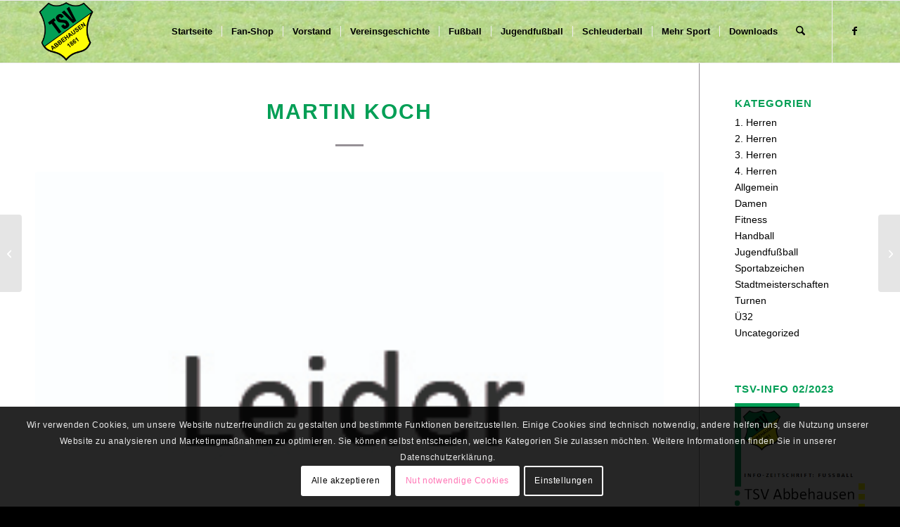

--- FILE ---
content_type: text/html; charset=UTF-8
request_url: https://tsvabbehausen.de/team/martin-koch/
body_size: 25136
content:
<!DOCTYPE html>
<html lang="de" class="html_stretched responsive av-preloader-disabled  html_header_top html_logo_left html_main_nav_header html_menu_right html_slim html_header_sticky html_header_shrinking html_mobile_menu_phone html_header_searchicon html_content_align_center html_header_unstick_top_disabled html_header_stretch_disabled html_elegant-blog html_av-submenu-hidden html_av-submenu-display-click html_av-overlay-side html_av-overlay-side-classic html_av-submenu-clone html_entry_id_1987 av-cookies-consent-show-message-bar av-cookies-cookie-consent-enabled av-cookies-needs-opt-in av-cookies-user-needs-accept-button avia-cookie-check-browser-settings av-no-preview av-default-lightbox html_text_menu_active av-mobile-menu-switch-default">
<head>
<meta charset="UTF-8" />
<meta name="robots" content="index, follow" />


<!-- mobile setting -->
<meta name="viewport" content="width=device-width, initial-scale=1">

<!-- Scripts/CSS and wp_head hook -->
<title>Martin Koch &#8211; TSV Abbehausen</title>
<meta name='robots' content='max-image-preview:large' />
	<style>img:is([sizes="auto" i], [sizes^="auto," i]) { contain-intrinsic-size: 3000px 1500px }</style>
	
				<script type='text/javascript'>

				function avia_cookie_check_sessionStorage()
				{
					//	FF throws error when all cookies blocked !!
					var sessionBlocked = false;
					try
					{
						var test = sessionStorage.getItem( 'aviaCookieRefused' ) != null;
					}
					catch(e)
					{
						sessionBlocked = true;
					}

					var aviaCookieRefused = ! sessionBlocked ? sessionStorage.getItem( 'aviaCookieRefused' ) : null;

					var html = document.getElementsByTagName('html')[0];

					/**
					 * Set a class to avoid calls to sessionStorage
					 */
					if( sessionBlocked || aviaCookieRefused )
					{
						if( html.className.indexOf('av-cookies-session-refused') < 0 )
						{
							html.className += ' av-cookies-session-refused';
						}
					}

					if( sessionBlocked || aviaCookieRefused || document.cookie.match(/aviaCookieConsent/) )
					{
						if( html.className.indexOf('av-cookies-user-silent-accept') >= 0 )
						{
							 html.className = html.className.replace(/\bav-cookies-user-silent-accept\b/g, '');
						}
					}
				}

				avia_cookie_check_sessionStorage();

			</script>
			<link rel="alternate" type="application/rss+xml" title="TSV Abbehausen &raquo; Feed" href="https://tsvabbehausen.de/feed/" />
<link rel="alternate" type="application/rss+xml" title="TSV Abbehausen &raquo; Kommentar-Feed" href="https://tsvabbehausen.de/comments/feed/" />
<script type="text/javascript">
/* <![CDATA[ */
window._wpemojiSettings = {"baseUrl":"https:\/\/s.w.org\/images\/core\/emoji\/16.0.1\/72x72\/","ext":".png","svgUrl":"https:\/\/s.w.org\/images\/core\/emoji\/16.0.1\/svg\/","svgExt":".svg","source":{"concatemoji":"https:\/\/tsvabbehausen.de\/wp-includes\/js\/wp-emoji-release.min.js?ver=6.8.3"}};
/*! This file is auto-generated */
!function(s,n){var o,i,e;function c(e){try{var t={supportTests:e,timestamp:(new Date).valueOf()};sessionStorage.setItem(o,JSON.stringify(t))}catch(e){}}function p(e,t,n){e.clearRect(0,0,e.canvas.width,e.canvas.height),e.fillText(t,0,0);var t=new Uint32Array(e.getImageData(0,0,e.canvas.width,e.canvas.height).data),a=(e.clearRect(0,0,e.canvas.width,e.canvas.height),e.fillText(n,0,0),new Uint32Array(e.getImageData(0,0,e.canvas.width,e.canvas.height).data));return t.every(function(e,t){return e===a[t]})}function u(e,t){e.clearRect(0,0,e.canvas.width,e.canvas.height),e.fillText(t,0,0);for(var n=e.getImageData(16,16,1,1),a=0;a<n.data.length;a++)if(0!==n.data[a])return!1;return!0}function f(e,t,n,a){switch(t){case"flag":return n(e,"\ud83c\udff3\ufe0f\u200d\u26a7\ufe0f","\ud83c\udff3\ufe0f\u200b\u26a7\ufe0f")?!1:!n(e,"\ud83c\udde8\ud83c\uddf6","\ud83c\udde8\u200b\ud83c\uddf6")&&!n(e,"\ud83c\udff4\udb40\udc67\udb40\udc62\udb40\udc65\udb40\udc6e\udb40\udc67\udb40\udc7f","\ud83c\udff4\u200b\udb40\udc67\u200b\udb40\udc62\u200b\udb40\udc65\u200b\udb40\udc6e\u200b\udb40\udc67\u200b\udb40\udc7f");case"emoji":return!a(e,"\ud83e\udedf")}return!1}function g(e,t,n,a){var r="undefined"!=typeof WorkerGlobalScope&&self instanceof WorkerGlobalScope?new OffscreenCanvas(300,150):s.createElement("canvas"),o=r.getContext("2d",{willReadFrequently:!0}),i=(o.textBaseline="top",o.font="600 32px Arial",{});return e.forEach(function(e){i[e]=t(o,e,n,a)}),i}function t(e){var t=s.createElement("script");t.src=e,t.defer=!0,s.head.appendChild(t)}"undefined"!=typeof Promise&&(o="wpEmojiSettingsSupports",i=["flag","emoji"],n.supports={everything:!0,everythingExceptFlag:!0},e=new Promise(function(e){s.addEventListener("DOMContentLoaded",e,{once:!0})}),new Promise(function(t){var n=function(){try{var e=JSON.parse(sessionStorage.getItem(o));if("object"==typeof e&&"number"==typeof e.timestamp&&(new Date).valueOf()<e.timestamp+604800&&"object"==typeof e.supportTests)return e.supportTests}catch(e){}return null}();if(!n){if("undefined"!=typeof Worker&&"undefined"!=typeof OffscreenCanvas&&"undefined"!=typeof URL&&URL.createObjectURL&&"undefined"!=typeof Blob)try{var e="postMessage("+g.toString()+"("+[JSON.stringify(i),f.toString(),p.toString(),u.toString()].join(",")+"));",a=new Blob([e],{type:"text/javascript"}),r=new Worker(URL.createObjectURL(a),{name:"wpTestEmojiSupports"});return void(r.onmessage=function(e){c(n=e.data),r.terminate(),t(n)})}catch(e){}c(n=g(i,f,p,u))}t(n)}).then(function(e){for(var t in e)n.supports[t]=e[t],n.supports.everything=n.supports.everything&&n.supports[t],"flag"!==t&&(n.supports.everythingExceptFlag=n.supports.everythingExceptFlag&&n.supports[t]);n.supports.everythingExceptFlag=n.supports.everythingExceptFlag&&!n.supports.flag,n.DOMReady=!1,n.readyCallback=function(){n.DOMReady=!0}}).then(function(){return e}).then(function(){var e;n.supports.everything||(n.readyCallback(),(e=n.source||{}).concatemoji?t(e.concatemoji):e.wpemoji&&e.twemoji&&(t(e.twemoji),t(e.wpemoji)))}))}((window,document),window._wpemojiSettings);
/* ]]> */
</script>
<link rel='stylesheet' id='avia-grid-css' href='https://tsvabbehausen.de/wp-content/themes/enfold/css/grid.css?ver=7.1.3' type='text/css' media='all' />
<link rel='stylesheet' id='avia-base-css' href='https://tsvabbehausen.de/wp-content/themes/enfold/css/base.css?ver=7.1.3' type='text/css' media='all' />
<link rel='stylesheet' id='avia-layout-css' href='https://tsvabbehausen.de/wp-content/themes/enfold/css/layout.css?ver=7.1.3' type='text/css' media='all' />
<link rel='stylesheet' id='avia-module-audioplayer-css' href='https://tsvabbehausen.de/wp-content/themes/enfold/config-templatebuilder/avia-shortcodes/audio-player/audio-player.css?ver=7.1.3' type='text/css' media='all' />
<link rel='stylesheet' id='avia-module-blog-css' href='https://tsvabbehausen.de/wp-content/themes/enfold/config-templatebuilder/avia-shortcodes/blog/blog.css?ver=7.1.3' type='text/css' media='all' />
<link rel='stylesheet' id='avia-module-postslider-css' href='https://tsvabbehausen.de/wp-content/themes/enfold/config-templatebuilder/avia-shortcodes/postslider/postslider.css?ver=7.1.3' type='text/css' media='all' />
<link rel='stylesheet' id='avia-module-button-css' href='https://tsvabbehausen.de/wp-content/themes/enfold/config-templatebuilder/avia-shortcodes/buttons/buttons.css?ver=7.1.3' type='text/css' media='all' />
<link rel='stylesheet' id='avia-module-buttonrow-css' href='https://tsvabbehausen.de/wp-content/themes/enfold/config-templatebuilder/avia-shortcodes/buttonrow/buttonrow.css?ver=7.1.3' type='text/css' media='all' />
<link rel='stylesheet' id='avia-module-button-fullwidth-css' href='https://tsvabbehausen.de/wp-content/themes/enfold/config-templatebuilder/avia-shortcodes/buttons_fullwidth/buttons_fullwidth.css?ver=7.1.3' type='text/css' media='all' />
<link rel='stylesheet' id='avia-module-catalogue-css' href='https://tsvabbehausen.de/wp-content/themes/enfold/config-templatebuilder/avia-shortcodes/catalogue/catalogue.css?ver=7.1.3' type='text/css' media='all' />
<link rel='stylesheet' id='avia-module-comments-css' href='https://tsvabbehausen.de/wp-content/themes/enfold/config-templatebuilder/avia-shortcodes/comments/comments.css?ver=7.1.3' type='text/css' media='all' />
<link rel='stylesheet' id='avia-module-contact-css' href='https://tsvabbehausen.de/wp-content/themes/enfold/config-templatebuilder/avia-shortcodes/contact/contact.css?ver=7.1.3' type='text/css' media='all' />
<link rel='stylesheet' id='avia-module-slideshow-css' href='https://tsvabbehausen.de/wp-content/themes/enfold/config-templatebuilder/avia-shortcodes/slideshow/slideshow.css?ver=7.1.3' type='text/css' media='all' />
<link rel='stylesheet' id='avia-module-slideshow-contentpartner-css' href='https://tsvabbehausen.de/wp-content/themes/enfold/config-templatebuilder/avia-shortcodes/contentslider/contentslider.css?ver=7.1.3' type='text/css' media='all' />
<link rel='stylesheet' id='avia-module-countdown-css' href='https://tsvabbehausen.de/wp-content/themes/enfold/config-templatebuilder/avia-shortcodes/countdown/countdown.css?ver=7.1.3' type='text/css' media='all' />
<link rel='stylesheet' id='avia-module-dynamic-field-css' href='https://tsvabbehausen.de/wp-content/themes/enfold/config-templatebuilder/avia-shortcodes/dynamic_field/dynamic_field.css?ver=7.1.3' type='text/css' media='all' />
<link rel='stylesheet' id='avia-module-gallery-css' href='https://tsvabbehausen.de/wp-content/themes/enfold/config-templatebuilder/avia-shortcodes/gallery/gallery.css?ver=7.1.3' type='text/css' media='all' />
<link rel='stylesheet' id='avia-module-gallery-hor-css' href='https://tsvabbehausen.de/wp-content/themes/enfold/config-templatebuilder/avia-shortcodes/gallery_horizontal/gallery_horizontal.css?ver=7.1.3' type='text/css' media='all' />
<link rel='stylesheet' id='avia-module-maps-css' href='https://tsvabbehausen.de/wp-content/themes/enfold/config-templatebuilder/avia-shortcodes/google_maps/google_maps.css?ver=7.1.3' type='text/css' media='all' />
<link rel='stylesheet' id='avia-module-gridrow-css' href='https://tsvabbehausen.de/wp-content/themes/enfold/config-templatebuilder/avia-shortcodes/grid_row/grid_row.css?ver=7.1.3' type='text/css' media='all' />
<link rel='stylesheet' id='avia-module-heading-css' href='https://tsvabbehausen.de/wp-content/themes/enfold/config-templatebuilder/avia-shortcodes/heading/heading.css?ver=7.1.3' type='text/css' media='all' />
<link rel='stylesheet' id='avia-module-rotator-css' href='https://tsvabbehausen.de/wp-content/themes/enfold/config-templatebuilder/avia-shortcodes/headline_rotator/headline_rotator.css?ver=7.1.3' type='text/css' media='all' />
<link rel='stylesheet' id='avia-module-hr-css' href='https://tsvabbehausen.de/wp-content/themes/enfold/config-templatebuilder/avia-shortcodes/hr/hr.css?ver=7.1.3' type='text/css' media='all' />
<link rel='stylesheet' id='avia-module-icon-css' href='https://tsvabbehausen.de/wp-content/themes/enfold/config-templatebuilder/avia-shortcodes/icon/icon.css?ver=7.1.3' type='text/css' media='all' />
<link rel='stylesheet' id='avia-module-icon-circles-css' href='https://tsvabbehausen.de/wp-content/themes/enfold/config-templatebuilder/avia-shortcodes/icon_circles/icon_circles.css?ver=7.1.3' type='text/css' media='all' />
<link rel='stylesheet' id='avia-module-iconbox-css' href='https://tsvabbehausen.de/wp-content/themes/enfold/config-templatebuilder/avia-shortcodes/iconbox/iconbox.css?ver=7.1.3' type='text/css' media='all' />
<link rel='stylesheet' id='avia-module-icongrid-css' href='https://tsvabbehausen.de/wp-content/themes/enfold/config-templatebuilder/avia-shortcodes/icongrid/icongrid.css?ver=7.1.3' type='text/css' media='all' />
<link rel='stylesheet' id='avia-module-iconlist-css' href='https://tsvabbehausen.de/wp-content/themes/enfold/config-templatebuilder/avia-shortcodes/iconlist/iconlist.css?ver=7.1.3' type='text/css' media='all' />
<link rel='stylesheet' id='avia-module-image-css' href='https://tsvabbehausen.de/wp-content/themes/enfold/config-templatebuilder/avia-shortcodes/image/image.css?ver=7.1.3' type='text/css' media='all' />
<link rel='stylesheet' id='avia-module-image-diff-css' href='https://tsvabbehausen.de/wp-content/themes/enfold/config-templatebuilder/avia-shortcodes/image_diff/image_diff.css?ver=7.1.3' type='text/css' media='all' />
<link rel='stylesheet' id='avia-module-hotspot-css' href='https://tsvabbehausen.de/wp-content/themes/enfold/config-templatebuilder/avia-shortcodes/image_hotspots/image_hotspots.css?ver=7.1.3' type='text/css' media='all' />
<link rel='stylesheet' id='avia-module-sc-lottie-animation-css' href='https://tsvabbehausen.de/wp-content/themes/enfold/config-templatebuilder/avia-shortcodes/lottie_animation/lottie_animation.css?ver=7.1.3' type='text/css' media='all' />
<link rel='stylesheet' id='avia-module-magazine-css' href='https://tsvabbehausen.de/wp-content/themes/enfold/config-templatebuilder/avia-shortcodes/magazine/magazine.css?ver=7.1.3' type='text/css' media='all' />
<link rel='stylesheet' id='avia-module-masonry-css' href='https://tsvabbehausen.de/wp-content/themes/enfold/config-templatebuilder/avia-shortcodes/masonry_entries/masonry_entries.css?ver=7.1.3' type='text/css' media='all' />
<link rel='stylesheet' id='avia-siteloader-css' href='https://tsvabbehausen.de/wp-content/themes/enfold/css/avia-snippet-site-preloader.css?ver=7.1.3' type='text/css' media='all' />
<link rel='stylesheet' id='avia-module-menu-css' href='https://tsvabbehausen.de/wp-content/themes/enfold/config-templatebuilder/avia-shortcodes/menu/menu.css?ver=7.1.3' type='text/css' media='all' />
<link rel='stylesheet' id='avia-module-notification-css' href='https://tsvabbehausen.de/wp-content/themes/enfold/config-templatebuilder/avia-shortcodes/notification/notification.css?ver=7.1.3' type='text/css' media='all' />
<link rel='stylesheet' id='avia-module-numbers-css' href='https://tsvabbehausen.de/wp-content/themes/enfold/config-templatebuilder/avia-shortcodes/numbers/numbers.css?ver=7.1.3' type='text/css' media='all' />
<link rel='stylesheet' id='avia-module-portfolio-css' href='https://tsvabbehausen.de/wp-content/themes/enfold/config-templatebuilder/avia-shortcodes/portfolio/portfolio.css?ver=7.1.3' type='text/css' media='all' />
<link rel='stylesheet' id='avia-module-post-metadata-css' href='https://tsvabbehausen.de/wp-content/themes/enfold/config-templatebuilder/avia-shortcodes/post_metadata/post_metadata.css?ver=7.1.3' type='text/css' media='all' />
<link rel='stylesheet' id='avia-module-progress-bar-css' href='https://tsvabbehausen.de/wp-content/themes/enfold/config-templatebuilder/avia-shortcodes/progressbar/progressbar.css?ver=7.1.3' type='text/css' media='all' />
<link rel='stylesheet' id='avia-module-promobox-css' href='https://tsvabbehausen.de/wp-content/themes/enfold/config-templatebuilder/avia-shortcodes/promobox/promobox.css?ver=7.1.3' type='text/css' media='all' />
<link rel='stylesheet' id='avia-sc-search-css' href='https://tsvabbehausen.de/wp-content/themes/enfold/config-templatebuilder/avia-shortcodes/search/search.css?ver=7.1.3' type='text/css' media='all' />
<link rel='stylesheet' id='avia-module-slideshow-accordion-css' href='https://tsvabbehausen.de/wp-content/themes/enfold/config-templatebuilder/avia-shortcodes/slideshow_accordion/slideshow_accordion.css?ver=7.1.3' type='text/css' media='all' />
<link rel='stylesheet' id='avia-module-slideshow-feature-image-css' href='https://tsvabbehausen.de/wp-content/themes/enfold/config-templatebuilder/avia-shortcodes/slideshow_feature_image/slideshow_feature_image.css?ver=7.1.3' type='text/css' media='all' />
<link rel='stylesheet' id='avia-module-slideshow-fullsize-css' href='https://tsvabbehausen.de/wp-content/themes/enfold/config-templatebuilder/avia-shortcodes/slideshow_fullsize/slideshow_fullsize.css?ver=7.1.3' type='text/css' media='all' />
<link rel='stylesheet' id='avia-module-slideshow-fullscreen-css' href='https://tsvabbehausen.de/wp-content/themes/enfold/config-templatebuilder/avia-shortcodes/slideshow_fullscreen/slideshow_fullscreen.css?ver=7.1.3' type='text/css' media='all' />
<link rel='stylesheet' id='avia-module-slideshow-ls-css' href='https://tsvabbehausen.de/wp-content/themes/enfold/config-templatebuilder/avia-shortcodes/slideshow_layerslider/slideshow_layerslider.css?ver=7.1.3' type='text/css' media='all' />
<link rel='stylesheet' id='avia-module-social-css' href='https://tsvabbehausen.de/wp-content/themes/enfold/config-templatebuilder/avia-shortcodes/social_share/social_share.css?ver=7.1.3' type='text/css' media='all' />
<link rel='stylesheet' id='avia-module-tabsection-css' href='https://tsvabbehausen.de/wp-content/themes/enfold/config-templatebuilder/avia-shortcodes/tab_section/tab_section.css?ver=7.1.3' type='text/css' media='all' />
<link rel='stylesheet' id='avia-module-table-css' href='https://tsvabbehausen.de/wp-content/themes/enfold/config-templatebuilder/avia-shortcodes/table/table.css?ver=7.1.3' type='text/css' media='all' />
<link rel='stylesheet' id='avia-module-tabs-css' href='https://tsvabbehausen.de/wp-content/themes/enfold/config-templatebuilder/avia-shortcodes/tabs/tabs.css?ver=7.1.3' type='text/css' media='all' />
<link rel='stylesheet' id='avia-module-team-css' href='https://tsvabbehausen.de/wp-content/themes/enfold/config-templatebuilder/avia-shortcodes/team/team.css?ver=7.1.3' type='text/css' media='all' />
<link rel='stylesheet' id='avia-module-testimonials-css' href='https://tsvabbehausen.de/wp-content/themes/enfold/config-templatebuilder/avia-shortcodes/testimonials/testimonials.css?ver=7.1.3' type='text/css' media='all' />
<link rel='stylesheet' id='avia-module-timeline-css' href='https://tsvabbehausen.de/wp-content/themes/enfold/config-templatebuilder/avia-shortcodes/timeline/timeline.css?ver=7.1.3' type='text/css' media='all' />
<link rel='stylesheet' id='avia-module-toggles-css' href='https://tsvabbehausen.de/wp-content/themes/enfold/config-templatebuilder/avia-shortcodes/toggles/toggles.css?ver=7.1.3' type='text/css' media='all' />
<link rel='stylesheet' id='avia-module-video-css' href='https://tsvabbehausen.de/wp-content/themes/enfold/config-templatebuilder/avia-shortcodes/video/video.css?ver=7.1.3' type='text/css' media='all' />
<style id='wp-emoji-styles-inline-css' type='text/css'>

	img.wp-smiley, img.emoji {
		display: inline !important;
		border: none !important;
		box-shadow: none !important;
		height: 1em !important;
		width: 1em !important;
		margin: 0 0.07em !important;
		vertical-align: -0.1em !important;
		background: none !important;
		padding: 0 !important;
	}
</style>
<link rel='stylesheet' id='wp-block-library-css' href='https://tsvabbehausen.de/wp-includes/css/dist/block-library/style.min.css?ver=6.8.3' type='text/css' media='all' />
<style id='global-styles-inline-css' type='text/css'>
:root{--wp--preset--aspect-ratio--square: 1;--wp--preset--aspect-ratio--4-3: 4/3;--wp--preset--aspect-ratio--3-4: 3/4;--wp--preset--aspect-ratio--3-2: 3/2;--wp--preset--aspect-ratio--2-3: 2/3;--wp--preset--aspect-ratio--16-9: 16/9;--wp--preset--aspect-ratio--9-16: 9/16;--wp--preset--color--black: #000000;--wp--preset--color--cyan-bluish-gray: #abb8c3;--wp--preset--color--white: #ffffff;--wp--preset--color--pale-pink: #f78da7;--wp--preset--color--vivid-red: #cf2e2e;--wp--preset--color--luminous-vivid-orange: #ff6900;--wp--preset--color--luminous-vivid-amber: #fcb900;--wp--preset--color--light-green-cyan: #7bdcb5;--wp--preset--color--vivid-green-cyan: #00d084;--wp--preset--color--pale-cyan-blue: #8ed1fc;--wp--preset--color--vivid-cyan-blue: #0693e3;--wp--preset--color--vivid-purple: #9b51e0;--wp--preset--color--metallic-red: #b02b2c;--wp--preset--color--maximum-yellow-red: #edae44;--wp--preset--color--yellow-sun: #eeee22;--wp--preset--color--palm-leaf: #83a846;--wp--preset--color--aero: #7bb0e7;--wp--preset--color--old-lavender: #745f7e;--wp--preset--color--steel-teal: #5f8789;--wp--preset--color--raspberry-pink: #d65799;--wp--preset--color--medium-turquoise: #4ecac2;--wp--preset--gradient--vivid-cyan-blue-to-vivid-purple: linear-gradient(135deg,rgba(6,147,227,1) 0%,rgb(155,81,224) 100%);--wp--preset--gradient--light-green-cyan-to-vivid-green-cyan: linear-gradient(135deg,rgb(122,220,180) 0%,rgb(0,208,130) 100%);--wp--preset--gradient--luminous-vivid-amber-to-luminous-vivid-orange: linear-gradient(135deg,rgba(252,185,0,1) 0%,rgba(255,105,0,1) 100%);--wp--preset--gradient--luminous-vivid-orange-to-vivid-red: linear-gradient(135deg,rgba(255,105,0,1) 0%,rgb(207,46,46) 100%);--wp--preset--gradient--very-light-gray-to-cyan-bluish-gray: linear-gradient(135deg,rgb(238,238,238) 0%,rgb(169,184,195) 100%);--wp--preset--gradient--cool-to-warm-spectrum: linear-gradient(135deg,rgb(74,234,220) 0%,rgb(151,120,209) 20%,rgb(207,42,186) 40%,rgb(238,44,130) 60%,rgb(251,105,98) 80%,rgb(254,248,76) 100%);--wp--preset--gradient--blush-light-purple: linear-gradient(135deg,rgb(255,206,236) 0%,rgb(152,150,240) 100%);--wp--preset--gradient--blush-bordeaux: linear-gradient(135deg,rgb(254,205,165) 0%,rgb(254,45,45) 50%,rgb(107,0,62) 100%);--wp--preset--gradient--luminous-dusk: linear-gradient(135deg,rgb(255,203,112) 0%,rgb(199,81,192) 50%,rgb(65,88,208) 100%);--wp--preset--gradient--pale-ocean: linear-gradient(135deg,rgb(255,245,203) 0%,rgb(182,227,212) 50%,rgb(51,167,181) 100%);--wp--preset--gradient--electric-grass: linear-gradient(135deg,rgb(202,248,128) 0%,rgb(113,206,126) 100%);--wp--preset--gradient--midnight: linear-gradient(135deg,rgb(2,3,129) 0%,rgb(40,116,252) 100%);--wp--preset--font-size--small: 1rem;--wp--preset--font-size--medium: 1.125rem;--wp--preset--font-size--large: 1.75rem;--wp--preset--font-size--x-large: clamp(1.75rem, 3vw, 2.25rem);--wp--preset--spacing--20: 0.44rem;--wp--preset--spacing--30: 0.67rem;--wp--preset--spacing--40: 1rem;--wp--preset--spacing--50: 1.5rem;--wp--preset--spacing--60: 2.25rem;--wp--preset--spacing--70: 3.38rem;--wp--preset--spacing--80: 5.06rem;--wp--preset--shadow--natural: 6px 6px 9px rgba(0, 0, 0, 0.2);--wp--preset--shadow--deep: 12px 12px 50px rgba(0, 0, 0, 0.4);--wp--preset--shadow--sharp: 6px 6px 0px rgba(0, 0, 0, 0.2);--wp--preset--shadow--outlined: 6px 6px 0px -3px rgba(255, 255, 255, 1), 6px 6px rgba(0, 0, 0, 1);--wp--preset--shadow--crisp: 6px 6px 0px rgba(0, 0, 0, 1);}:root { --wp--style--global--content-size: 800px;--wp--style--global--wide-size: 1130px; }:where(body) { margin: 0; }.wp-site-blocks > .alignleft { float: left; margin-right: 2em; }.wp-site-blocks > .alignright { float: right; margin-left: 2em; }.wp-site-blocks > .aligncenter { justify-content: center; margin-left: auto; margin-right: auto; }:where(.is-layout-flex){gap: 0.5em;}:where(.is-layout-grid){gap: 0.5em;}.is-layout-flow > .alignleft{float: left;margin-inline-start: 0;margin-inline-end: 2em;}.is-layout-flow > .alignright{float: right;margin-inline-start: 2em;margin-inline-end: 0;}.is-layout-flow > .aligncenter{margin-left: auto !important;margin-right: auto !important;}.is-layout-constrained > .alignleft{float: left;margin-inline-start: 0;margin-inline-end: 2em;}.is-layout-constrained > .alignright{float: right;margin-inline-start: 2em;margin-inline-end: 0;}.is-layout-constrained > .aligncenter{margin-left: auto !important;margin-right: auto !important;}.is-layout-constrained > :where(:not(.alignleft):not(.alignright):not(.alignfull)){max-width: var(--wp--style--global--content-size);margin-left: auto !important;margin-right: auto !important;}.is-layout-constrained > .alignwide{max-width: var(--wp--style--global--wide-size);}body .is-layout-flex{display: flex;}.is-layout-flex{flex-wrap: wrap;align-items: center;}.is-layout-flex > :is(*, div){margin: 0;}body .is-layout-grid{display: grid;}.is-layout-grid > :is(*, div){margin: 0;}body{padding-top: 0px;padding-right: 0px;padding-bottom: 0px;padding-left: 0px;}a:where(:not(.wp-element-button)){text-decoration: underline;}:root :where(.wp-element-button, .wp-block-button__link){background-color: #32373c;border-width: 0;color: #fff;font-family: inherit;font-size: inherit;line-height: inherit;padding: calc(0.667em + 2px) calc(1.333em + 2px);text-decoration: none;}.has-black-color{color: var(--wp--preset--color--black) !important;}.has-cyan-bluish-gray-color{color: var(--wp--preset--color--cyan-bluish-gray) !important;}.has-white-color{color: var(--wp--preset--color--white) !important;}.has-pale-pink-color{color: var(--wp--preset--color--pale-pink) !important;}.has-vivid-red-color{color: var(--wp--preset--color--vivid-red) !important;}.has-luminous-vivid-orange-color{color: var(--wp--preset--color--luminous-vivid-orange) !important;}.has-luminous-vivid-amber-color{color: var(--wp--preset--color--luminous-vivid-amber) !important;}.has-light-green-cyan-color{color: var(--wp--preset--color--light-green-cyan) !important;}.has-vivid-green-cyan-color{color: var(--wp--preset--color--vivid-green-cyan) !important;}.has-pale-cyan-blue-color{color: var(--wp--preset--color--pale-cyan-blue) !important;}.has-vivid-cyan-blue-color{color: var(--wp--preset--color--vivid-cyan-blue) !important;}.has-vivid-purple-color{color: var(--wp--preset--color--vivid-purple) !important;}.has-metallic-red-color{color: var(--wp--preset--color--metallic-red) !important;}.has-maximum-yellow-red-color{color: var(--wp--preset--color--maximum-yellow-red) !important;}.has-yellow-sun-color{color: var(--wp--preset--color--yellow-sun) !important;}.has-palm-leaf-color{color: var(--wp--preset--color--palm-leaf) !important;}.has-aero-color{color: var(--wp--preset--color--aero) !important;}.has-old-lavender-color{color: var(--wp--preset--color--old-lavender) !important;}.has-steel-teal-color{color: var(--wp--preset--color--steel-teal) !important;}.has-raspberry-pink-color{color: var(--wp--preset--color--raspberry-pink) !important;}.has-medium-turquoise-color{color: var(--wp--preset--color--medium-turquoise) !important;}.has-black-background-color{background-color: var(--wp--preset--color--black) !important;}.has-cyan-bluish-gray-background-color{background-color: var(--wp--preset--color--cyan-bluish-gray) !important;}.has-white-background-color{background-color: var(--wp--preset--color--white) !important;}.has-pale-pink-background-color{background-color: var(--wp--preset--color--pale-pink) !important;}.has-vivid-red-background-color{background-color: var(--wp--preset--color--vivid-red) !important;}.has-luminous-vivid-orange-background-color{background-color: var(--wp--preset--color--luminous-vivid-orange) !important;}.has-luminous-vivid-amber-background-color{background-color: var(--wp--preset--color--luminous-vivid-amber) !important;}.has-light-green-cyan-background-color{background-color: var(--wp--preset--color--light-green-cyan) !important;}.has-vivid-green-cyan-background-color{background-color: var(--wp--preset--color--vivid-green-cyan) !important;}.has-pale-cyan-blue-background-color{background-color: var(--wp--preset--color--pale-cyan-blue) !important;}.has-vivid-cyan-blue-background-color{background-color: var(--wp--preset--color--vivid-cyan-blue) !important;}.has-vivid-purple-background-color{background-color: var(--wp--preset--color--vivid-purple) !important;}.has-metallic-red-background-color{background-color: var(--wp--preset--color--metallic-red) !important;}.has-maximum-yellow-red-background-color{background-color: var(--wp--preset--color--maximum-yellow-red) !important;}.has-yellow-sun-background-color{background-color: var(--wp--preset--color--yellow-sun) !important;}.has-palm-leaf-background-color{background-color: var(--wp--preset--color--palm-leaf) !important;}.has-aero-background-color{background-color: var(--wp--preset--color--aero) !important;}.has-old-lavender-background-color{background-color: var(--wp--preset--color--old-lavender) !important;}.has-steel-teal-background-color{background-color: var(--wp--preset--color--steel-teal) !important;}.has-raspberry-pink-background-color{background-color: var(--wp--preset--color--raspberry-pink) !important;}.has-medium-turquoise-background-color{background-color: var(--wp--preset--color--medium-turquoise) !important;}.has-black-border-color{border-color: var(--wp--preset--color--black) !important;}.has-cyan-bluish-gray-border-color{border-color: var(--wp--preset--color--cyan-bluish-gray) !important;}.has-white-border-color{border-color: var(--wp--preset--color--white) !important;}.has-pale-pink-border-color{border-color: var(--wp--preset--color--pale-pink) !important;}.has-vivid-red-border-color{border-color: var(--wp--preset--color--vivid-red) !important;}.has-luminous-vivid-orange-border-color{border-color: var(--wp--preset--color--luminous-vivid-orange) !important;}.has-luminous-vivid-amber-border-color{border-color: var(--wp--preset--color--luminous-vivid-amber) !important;}.has-light-green-cyan-border-color{border-color: var(--wp--preset--color--light-green-cyan) !important;}.has-vivid-green-cyan-border-color{border-color: var(--wp--preset--color--vivid-green-cyan) !important;}.has-pale-cyan-blue-border-color{border-color: var(--wp--preset--color--pale-cyan-blue) !important;}.has-vivid-cyan-blue-border-color{border-color: var(--wp--preset--color--vivid-cyan-blue) !important;}.has-vivid-purple-border-color{border-color: var(--wp--preset--color--vivid-purple) !important;}.has-metallic-red-border-color{border-color: var(--wp--preset--color--metallic-red) !important;}.has-maximum-yellow-red-border-color{border-color: var(--wp--preset--color--maximum-yellow-red) !important;}.has-yellow-sun-border-color{border-color: var(--wp--preset--color--yellow-sun) !important;}.has-palm-leaf-border-color{border-color: var(--wp--preset--color--palm-leaf) !important;}.has-aero-border-color{border-color: var(--wp--preset--color--aero) !important;}.has-old-lavender-border-color{border-color: var(--wp--preset--color--old-lavender) !important;}.has-steel-teal-border-color{border-color: var(--wp--preset--color--steel-teal) !important;}.has-raspberry-pink-border-color{border-color: var(--wp--preset--color--raspberry-pink) !important;}.has-medium-turquoise-border-color{border-color: var(--wp--preset--color--medium-turquoise) !important;}.has-vivid-cyan-blue-to-vivid-purple-gradient-background{background: var(--wp--preset--gradient--vivid-cyan-blue-to-vivid-purple) !important;}.has-light-green-cyan-to-vivid-green-cyan-gradient-background{background: var(--wp--preset--gradient--light-green-cyan-to-vivid-green-cyan) !important;}.has-luminous-vivid-amber-to-luminous-vivid-orange-gradient-background{background: var(--wp--preset--gradient--luminous-vivid-amber-to-luminous-vivid-orange) !important;}.has-luminous-vivid-orange-to-vivid-red-gradient-background{background: var(--wp--preset--gradient--luminous-vivid-orange-to-vivid-red) !important;}.has-very-light-gray-to-cyan-bluish-gray-gradient-background{background: var(--wp--preset--gradient--very-light-gray-to-cyan-bluish-gray) !important;}.has-cool-to-warm-spectrum-gradient-background{background: var(--wp--preset--gradient--cool-to-warm-spectrum) !important;}.has-blush-light-purple-gradient-background{background: var(--wp--preset--gradient--blush-light-purple) !important;}.has-blush-bordeaux-gradient-background{background: var(--wp--preset--gradient--blush-bordeaux) !important;}.has-luminous-dusk-gradient-background{background: var(--wp--preset--gradient--luminous-dusk) !important;}.has-pale-ocean-gradient-background{background: var(--wp--preset--gradient--pale-ocean) !important;}.has-electric-grass-gradient-background{background: var(--wp--preset--gradient--electric-grass) !important;}.has-midnight-gradient-background{background: var(--wp--preset--gradient--midnight) !important;}.has-small-font-size{font-size: var(--wp--preset--font-size--small) !important;}.has-medium-font-size{font-size: var(--wp--preset--font-size--medium) !important;}.has-large-font-size{font-size: var(--wp--preset--font-size--large) !important;}.has-x-large-font-size{font-size: var(--wp--preset--font-size--x-large) !important;}
:where(.wp-block-post-template.is-layout-flex){gap: 1.25em;}:where(.wp-block-post-template.is-layout-grid){gap: 1.25em;}
:where(.wp-block-columns.is-layout-flex){gap: 2em;}:where(.wp-block-columns.is-layout-grid){gap: 2em;}
:root :where(.wp-block-pullquote){font-size: 1.5em;line-height: 1.6;}
</style>
<link rel='stylesheet' id='contact-form-7-css' href='https://tsvabbehausen.de/wp-content/plugins/contact-form-7/includes/css/styles.css?ver=6.1.2' type='text/css' media='all' />
<link rel='stylesheet' id='imt_font-awesome-css' href='https://tsvabbehausen.de/wp-content/plugins/indeed-my-team/files/css/font-awesome.min.css?ver=6.8.3' type='text/css' media='all' />
<link rel='stylesheet' id='imt_be_style-css' href='https://tsvabbehausen.de/wp-content/plugins/indeed-my-team/files/css/style.css?ver=6.8.3' type='text/css' media='all' />
<link rel='stylesheet' id='imt_owl_carousel_css-css' href='https://tsvabbehausen.de/wp-content/plugins/indeed-my-team/files/css/owl.carousel.css?ver=6.8.3' type='text/css' media='all' />
<link rel='stylesheet' id='avia-scs-css' href='https://tsvabbehausen.de/wp-content/themes/enfold/css/shortcodes.css?ver=7.1.3' type='text/css' media='all' />
<link rel='stylesheet' id='avia-fold-unfold-css' href='https://tsvabbehausen.de/wp-content/themes/enfold/css/avia-snippet-fold-unfold.css?ver=7.1.3' type='text/css' media='all' />
<link rel='stylesheet' id='avia-popup-css-css' href='https://tsvabbehausen.de/wp-content/themes/enfold/js/aviapopup/magnific-popup.min.css?ver=7.1.3' type='text/css' media='screen' />
<link rel='stylesheet' id='avia-lightbox-css' href='https://tsvabbehausen.de/wp-content/themes/enfold/css/avia-snippet-lightbox.css?ver=7.1.3' type='text/css' media='screen' />
<link rel='stylesheet' id='avia-widget-css-css' href='https://tsvabbehausen.de/wp-content/themes/enfold/css/avia-snippet-widget.css?ver=7.1.3' type='text/css' media='screen' />
<link rel='stylesheet' id='avia-dynamic-css' href='https://tsvabbehausen.de/wp-content/uploads/dynamic_avia/enfold.css?ver=68f60429b3da3' type='text/css' media='all' />
<link rel='stylesheet' id='avia-custom-css' href='https://tsvabbehausen.de/wp-content/themes/enfold/css/custom.css?ver=7.1.3' type='text/css' media='all' />
<link rel='stylesheet' id='avia-cookie-css-css' href='https://tsvabbehausen.de/wp-content/themes/enfold/css/avia-snippet-cookieconsent.css?ver=7.1.3' type='text/css' media='screen' />
<script type="text/javascript" src="https://tsvabbehausen.de/wp-includes/js/jquery/jquery.min.js?ver=3.7.1" id="jquery-core-js"></script>
<script type="text/javascript" src="https://tsvabbehausen.de/wp-includes/js/jquery/jquery-migrate.min.js?ver=3.4.1" id="jquery-migrate-js"></script>
<script type="text/javascript" src="https://tsvabbehausen.de/wp-content/plugins/indeed-my-team/files/js/isotope.pkgd.min.js" id="imt_isotope_pkgd_min-js"></script>
<script type="text/javascript" src="https://tsvabbehausen.de/wp-content/plugins/indeed-my-team/files/js/owl.carousel.js" id="imt_owl_carousel_js-js"></script>
<script type="text/javascript" src="https://tsvabbehausen.de/wp-content/plugins/indeed-my-team/files/js/public.js" id="imt_public-js"></script>
<script type="text/javascript" src="https://tsvabbehausen.de/wp-content/themes/enfold/js/avia-js.js?ver=7.1.3" id="avia-js-js"></script>
<script type="text/javascript" src="https://tsvabbehausen.de/wp-content/themes/enfold/js/avia-compat.js?ver=7.1.3" id="avia-compat-js"></script>
<link rel="https://api.w.org/" href="https://tsvabbehausen.de/wp-json/" /><link rel="EditURI" type="application/rsd+xml" title="RSD" href="https://tsvabbehausen.de/xmlrpc.php?rsd" />
<meta name="generator" content="WordPress 6.8.3" />
<link rel="canonical" href="https://tsvabbehausen.de/team/martin-koch/" />
<link rel='shortlink' href='https://tsvabbehausen.de/?p=1987' />
<link rel="alternate" title="oEmbed (JSON)" type="application/json+oembed" href="https://tsvabbehausen.de/wp-json/oembed/1.0/embed?url=https%3A%2F%2Ftsvabbehausen.de%2Fteam%2Fmartin-koch%2F" />
<link rel="alternate" title="oEmbed (XML)" type="text/xml+oembed" href="https://tsvabbehausen.de/wp-json/oembed/1.0/embed?url=https%3A%2F%2Ftsvabbehausen.de%2Fteam%2Fmartin-koch%2F&#038;format=xml" />
        <script type="text/javascript">
            if (typeof ajaxurl === "undefined") {
                var ajaxurl = 'https://tsvabbehausen.de/wp-admin/admin-ajax.php';
            }
        </script>
    
<link rel="icon" href="https://tsvabbehausen.de/wp-content/uploads/2016/08/150px-Abbehausen.png" type="image/png">
<!--[if lt IE 9]><script src="https://tsvabbehausen.de/wp-content/themes/enfold/js/html5shiv.js"></script><![endif]--><link rel="profile" href="https://gmpg.org/xfn/11" />
<link rel="alternate" type="application/rss+xml" title="TSV Abbehausen RSS2 Feed" href="https://tsvabbehausen.de/feed/" />
<link rel="pingback" href="https://tsvabbehausen.de/xmlrpc.php" />
<link rel="icon" href="https://tsvabbehausen.de/wp-content/uploads/2016/08/150px-Abbehausen-36x36.png" sizes="32x32" />
<link rel="icon" href="https://tsvabbehausen.de/wp-content/uploads/2016/08/150px-Abbehausen.png" sizes="192x192" />
<link rel="apple-touch-icon" href="https://tsvabbehausen.de/wp-content/uploads/2016/08/150px-Abbehausen.png" />
<meta name="msapplication-TileImage" content="https://tsvabbehausen.de/wp-content/uploads/2016/08/150px-Abbehausen.png" />
<style type="text/css">
		@font-face {font-family: 'entypo-fontello-enfold'; font-weight: normal; font-style: normal; font-display: auto;
		src: url('https://tsvabbehausen.de/wp-content/themes/enfold/config-templatebuilder/avia-template-builder/assets/fonts/entypo-fontello-enfold/entypo-fontello-enfold.woff2') format('woff2'),
		url('https://tsvabbehausen.de/wp-content/themes/enfold/config-templatebuilder/avia-template-builder/assets/fonts/entypo-fontello-enfold/entypo-fontello-enfold.woff') format('woff'),
		url('https://tsvabbehausen.de/wp-content/themes/enfold/config-templatebuilder/avia-template-builder/assets/fonts/entypo-fontello-enfold/entypo-fontello-enfold.ttf') format('truetype'),
		url('https://tsvabbehausen.de/wp-content/themes/enfold/config-templatebuilder/avia-template-builder/assets/fonts/entypo-fontello-enfold/entypo-fontello-enfold.svg#entypo-fontello-enfold') format('svg'),
		url('https://tsvabbehausen.de/wp-content/themes/enfold/config-templatebuilder/avia-template-builder/assets/fonts/entypo-fontello-enfold/entypo-fontello-enfold.eot'),
		url('https://tsvabbehausen.de/wp-content/themes/enfold/config-templatebuilder/avia-template-builder/assets/fonts/entypo-fontello-enfold/entypo-fontello-enfold.eot?#iefix') format('embedded-opentype');
		}

		#top .avia-font-entypo-fontello-enfold, body .avia-font-entypo-fontello-enfold, html body [data-av_iconfont='entypo-fontello-enfold']:before{ font-family: 'entypo-fontello-enfold'; }
		
		@font-face {font-family: 'entypo-fontello'; font-weight: normal; font-style: normal; font-display: auto;
		src: url('https://tsvabbehausen.de/wp-content/themes/enfold/config-templatebuilder/avia-template-builder/assets/fonts/entypo-fontello/entypo-fontello.woff2') format('woff2'),
		url('https://tsvabbehausen.de/wp-content/themes/enfold/config-templatebuilder/avia-template-builder/assets/fonts/entypo-fontello/entypo-fontello.woff') format('woff'),
		url('https://tsvabbehausen.de/wp-content/themes/enfold/config-templatebuilder/avia-template-builder/assets/fonts/entypo-fontello/entypo-fontello.ttf') format('truetype'),
		url('https://tsvabbehausen.de/wp-content/themes/enfold/config-templatebuilder/avia-template-builder/assets/fonts/entypo-fontello/entypo-fontello.svg#entypo-fontello') format('svg'),
		url('https://tsvabbehausen.de/wp-content/themes/enfold/config-templatebuilder/avia-template-builder/assets/fonts/entypo-fontello/entypo-fontello.eot'),
		url('https://tsvabbehausen.de/wp-content/themes/enfold/config-templatebuilder/avia-template-builder/assets/fonts/entypo-fontello/entypo-fontello.eot?#iefix') format('embedded-opentype');
		}

		#top .avia-font-entypo-fontello, body .avia-font-entypo-fontello, html body [data-av_iconfont='entypo-fontello']:before{ font-family: 'entypo-fontello'; }
		</style>

<!--
Debugging Info for Theme support: 

Theme: Enfold
Version: 7.1.3
Installed: enfold
AviaFramework Version: 5.6
AviaBuilder Version: 6.0
aviaElementManager Version: 1.0.1
ML:268435456-PU:96-PLA:14
WP:6.8.3
Compress: CSS:disabled - JS:disabled
Updates: enabled - deprecated Envato API - register Envato Token
PLAu:13
-->
</head>

<body id="top" class="wp-singular team-template-default single single-team postid-1987 wp-theme-enfold stretched rtl_columns av-curtain-numeric arial-websave arial  post-type-team avia-responsive-images-support" itemscope="itemscope" itemtype="https://schema.org/WebPage" >

	
	<div id='wrap_all'>

	
<header id='header' class='all_colors header_color light_bg_color  av_header_top av_logo_left av_main_nav_header av_menu_right av_slim av_header_sticky av_header_shrinking av_header_stretch_disabled av_mobile_menu_phone av_header_searchicon av_header_unstick_top_disabled av_seperator_small_border av_bottom_nav_disabled  av_alternate_logo_active' aria-label="Header" data-av_shrink_factor='50' role="banner" itemscope="itemscope" itemtype="https://schema.org/WPHeader" >

		<div  id='header_main' class='container_wrap container_wrap_logo'>

        <div class='container av-logo-container'><div class='inner-container'><span class='logo avia-standard-logo'><a href='https://tsvabbehausen.de/' class='' aria-label='150px-Abbehausen' title='150px-Abbehausen'><img src="https://tsvabbehausen.de/wp-content/uploads/2016/08/150px-Abbehausen.png" srcset="https://tsvabbehausen.de/wp-content/uploads/2016/08/150px-Abbehausen.png 150w, https://tsvabbehausen.de/wp-content/uploads/2016/08/150px-Abbehausen-80x80.png 80w, https://tsvabbehausen.de/wp-content/uploads/2016/08/150px-Abbehausen-36x36.png 36w, https://tsvabbehausen.de/wp-content/uploads/2016/08/150px-Abbehausen-120x120.png 120w" sizes="(max-width: 150px) 100vw, 150px" height="100" width="300" alt='TSV Abbehausen' title='150px-Abbehausen' /></a></span><nav class='main_menu' data-selectname='Wähle eine Seite'  role="navigation" itemscope="itemscope" itemtype="https://schema.org/SiteNavigationElement" ><div class="avia-menu av-main-nav-wrap av_menu_icon_beside"><ul role="menu" class="menu av-main-nav" id="avia-menu"><li role="menuitem" id="menu-item-128" class="menu-item menu-item-type-post_type menu-item-object-page menu-item-home menu-item-top-level menu-item-top-level-1"><a href="https://tsvabbehausen.de/" itemprop="url" tabindex="0"><span class="avia-bullet"></span><span class="avia-menu-text">Startseite</span><span class="avia-menu-fx"><span class="avia-arrow-wrap"><span class="avia-arrow"></span></span></span></a></li>
<li role="menuitem" id="menu-item-3615" class="menu-item menu-item-type-custom menu-item-object-custom menu-item-mega-parent  menu-item-top-level menu-item-top-level-2"><a href="https://tsvabbehausen.fan12.de/" itemprop="url" tabindex="0"><span class="avia-bullet"></span><span class="avia-menu-text">Fan-Shop</span><span class="avia-menu-fx"><span class="avia-arrow-wrap"><span class="avia-arrow"></span></span></span></a></li>
<li role="menuitem" id="menu-item-659" class="menu-item menu-item-type-post_type menu-item-object-page menu-item-top-level menu-item-top-level-3"><a href="https://tsvabbehausen.de/vorstand/" itemprop="url" tabindex="0"><span class="avia-bullet"></span><span class="avia-menu-text">Vorstand</span><span class="avia-menu-fx"><span class="avia-arrow-wrap"><span class="avia-arrow"></span></span></span></a></li>
<li role="menuitem" id="menu-item-658" class="menu-item menu-item-type-post_type menu-item-object-page menu-item-top-level menu-item-top-level-4"><a href="https://tsvabbehausen.de/vereinsgeschichte/" itemprop="url" tabindex="0"><span class="avia-bullet"></span><span class="avia-menu-text">Vereinsgeschichte</span><span class="avia-menu-fx"><span class="avia-arrow-wrap"><span class="avia-arrow"></span></span></span></a></li>
<li role="menuitem" id="menu-item-29" class="menu-item menu-item-type-post_type menu-item-object-page menu-item-has-children menu-item-top-level menu-item-top-level-5"><a href="https://tsvabbehausen.de/fussball/" itemprop="url" tabindex="0"><span class="avia-bullet"></span><span class="avia-menu-text">Fußball</span><span class="avia-menu-fx"><span class="avia-arrow-wrap"><span class="avia-arrow"></span></span></span></a>


<ul class="sub-menu">
	<li role="menuitem" id="menu-item-31" class="menu-item menu-item-type-post_type menu-item-object-page"><a href="https://tsvabbehausen.de/1-herren/" itemprop="url" tabindex="0"><span class="avia-bullet"></span><span class="avia-menu-text">1. Herren</span></a></li>
	<li role="menuitem" id="menu-item-34" class="menu-item menu-item-type-post_type menu-item-object-page"><a href="https://tsvabbehausen.de/2-herren/" itemprop="url" tabindex="0"><span class="avia-bullet"></span><span class="avia-menu-text">2. Herren</span></a></li>
	<li role="menuitem" id="menu-item-223" class="menu-item menu-item-type-post_type menu-item-object-page"><a href="https://tsvabbehausen.de/3-herren/" itemprop="url" tabindex="0"><span class="avia-bullet"></span><span class="avia-menu-text">3. Herren</span></a></li>
	<li role="menuitem" id="menu-item-4356" class="menu-item menu-item-type-post_type menu-item-object-page"><a href="https://tsvabbehausen.de/4-herren/" itemprop="url" tabindex="0"><span class="avia-bullet"></span><span class="avia-menu-text">4. Herren</span></a></li>
	<li role="menuitem" id="menu-item-290" class="menu-item menu-item-type-post_type menu-item-object-page"><a href="https://tsvabbehausen.de/1-damen/" itemprop="url" tabindex="0"><span class="avia-bullet"></span><span class="avia-menu-text">1. Damen</span></a></li>
	<li role="menuitem" id="menu-item-316" class="menu-item menu-item-type-post_type menu-item-object-page"><a href="https://tsvabbehausen.de/ue32/" itemprop="url" tabindex="0"><span class="avia-bullet"></span><span class="avia-menu-text">Ü32</span></a></li>
	<li role="menuitem" id="menu-item-315" class="menu-item menu-item-type-post_type menu-item-object-page"><a href="https://tsvabbehausen.de/alte-herren/" itemprop="url" tabindex="0"><span class="avia-bullet"></span><span class="avia-menu-text">Alte Herren</span></a></li>
</ul>
</li>
<li role="menuitem" id="menu-item-246" class="menu-item menu-item-type-post_type menu-item-object-page menu-item-has-children menu-item-mega-parent  menu-item-top-level menu-item-top-level-6"><a href="https://tsvabbehausen.de/jugendfussball/" itemprop="url" tabindex="0"><span class="avia-bullet"></span><span class="avia-menu-text">Jugendfußball</span><span class="avia-menu-fx"><span class="avia-arrow-wrap"><span class="avia-arrow"></span></span></span></a>
<div class='avia_mega_div avia_mega3 nine units'>

<ul class="sub-menu">
	<li role="menuitem" id="menu-item-392" class="menu-item menu-item-type-custom menu-item-object-custom menu-item-has-children avia_mega_menu_columns_3 three units  avia_mega_menu_columns_first"><span class='mega_menu_title heading-color av-special-font'>Junioren</span>
	<ul class="sub-menu">
		<li role="menuitem" id="menu-item-262" class="menu-item menu-item-type-post_type menu-item-object-page"><a href="https://tsvabbehausen.de/a-jugend/" itemprop="url" tabindex="0"><span class="avia-bullet"></span><span class="avia-menu-text">A-Jugend ( Jg.2007/08 )</span></a></li>
		<li role="menuitem" id="menu-item-261" class="menu-item menu-item-type-post_type menu-item-object-page"><a href="https://tsvabbehausen.de/b-jugend/" itemprop="url" tabindex="0"><span class="avia-bullet"></span><span class="avia-menu-text">B1-Jugend ( Jg.2009/10 )</span></a></li>
		<li role="menuitem" id="menu-item-302" class="menu-item menu-item-type-post_type menu-item-object-page"><a href="https://tsvabbehausen.de/c-jugend/" itemprop="url" tabindex="0"><span class="avia-bullet"></span><span class="avia-menu-text">C1-Jugend ( Jg. 2011/12 )</span></a></li>
		<li role="menuitem" id="menu-item-3365" class="menu-item menu-item-type-post_type menu-item-object-page"><a href="https://tsvabbehausen.de/c2-jugend/" itemprop="url" tabindex="0"><span class="avia-bullet"></span><span class="avia-menu-text">C2-Jugend ( Jg.2011/12)</span></a></li>
		<li role="menuitem" id="menu-item-391" class="menu-item menu-item-type-post_type menu-item-object-page"><a href="https://tsvabbehausen.de/d-jugend/" itemprop="url" tabindex="0"><span class="avia-bullet"></span><span class="avia-menu-text">D-Jugend ( Jg.2013 )</span></a></li>
		<li role="menuitem" id="menu-item-3975" class="menu-item menu-item-type-post_type menu-item-object-page"><a href="https://tsvabbehausen.de/d2-jugend/" itemprop="url" tabindex="0"><span class="avia-bullet"></span><span class="avia-menu-text">D2-Jugend  ( Jg.2014 )</span></a></li>
		<li role="menuitem" id="menu-item-5329" class="menu-item menu-item-type-post_type menu-item-object-page"><a href="https://tsvabbehausen.de/a-und-b-jugend/" itemprop="url" tabindex="0"><span class="avia-bullet"></span><span class="avia-menu-text">D3-Jugend (Jg.2014)</span></a></li>
		<li role="menuitem" id="menu-item-389" class="menu-item menu-item-type-post_type menu-item-object-page"><a href="https://tsvabbehausen.de/e-jugend/" itemprop="url" tabindex="0"><span class="avia-bullet"></span><span class="avia-menu-text">E-Jugend ( Jg.2015)</span></a></li>
		<li role="menuitem" id="menu-item-3402" class="menu-item menu-item-type-post_type menu-item-object-page"><a href="https://tsvabbehausen.de/e2-jugend/" itemprop="url" tabindex="0"><span class="avia-bullet"></span><span class="avia-menu-text">E2-Jugend ( Jg.2016 )</span></a></li>
		<li role="menuitem" id="menu-item-3869" class="menu-item menu-item-type-post_type menu-item-object-page"><a href="https://tsvabbehausen.de/e3-jugend/" itemprop="url" tabindex="0"><span class="avia-bullet"></span><span class="avia-menu-text">E3-Jugend ( Jg.2015)</span></a></li>
		<li role="menuitem" id="menu-item-4734" class="menu-item menu-item-type-post_type menu-item-object-page"><a href="https://tsvabbehausen.de/e4-jugend/" itemprop="url" tabindex="0"><span class="avia-bullet"></span><span class="avia-menu-text">E4-Jugend (Jg. 2016)</span></a></li>
		<li role="menuitem" id="menu-item-4739" class="menu-item menu-item-type-post_type menu-item-object-page"><a href="https://tsvabbehausen.de/e5-jugend/" itemprop="url" tabindex="0"><span class="avia-bullet"></span><span class="avia-menu-text">E5-Jugend (Jg. 2016)</span></a></li>
		<li role="menuitem" id="menu-item-387" class="menu-item menu-item-type-post_type menu-item-object-page"><a href="https://tsvabbehausen.de/f-jugend/" itemprop="url" tabindex="0"><span class="avia-bullet"></span><span class="avia-menu-text">F1-F2 Jugend ( Jg.2017)</span></a></li>
		<li role="menuitem" id="menu-item-3470" class="menu-item menu-item-type-post_type menu-item-object-page"><a href="https://tsvabbehausen.de/f2-jugend/" itemprop="url" tabindex="0"><span class="avia-bullet"></span><span class="avia-menu-text">F3-F4 Jugend ( Jg. 2018 )</span></a></li>
		<li role="menuitem" id="menu-item-385" class="menu-item menu-item-type-post_type menu-item-object-page"><a href="https://tsvabbehausen.de/g-jugend/" itemprop="url" tabindex="0"><span class="avia-bullet"></span><span class="avia-menu-text">G-Jugend ( Jg.2019 und jünger )</span></a></li>
	</ul>
</li>
	<li role="menuitem" id="menu-item-393" class="menu-item menu-item-type-custom menu-item-object-custom menu-item-has-children avia_mega_menu_columns_3 three units "><span class='mega_menu_title heading-color av-special-font'>Juniorinnen</span>
	<ul class="sub-menu">
		<li role="menuitem" id="menu-item-343" class="menu-item menu-item-type-post_type menu-item-object-page"><a href="https://tsvabbehausen.de/c-maedchen/" itemprop="url" tabindex="0"><span class="avia-bullet"></span><span class="avia-menu-text">C-Mädchen</span></a></li>
		<li role="menuitem" id="menu-item-342" class="menu-item menu-item-type-post_type menu-item-object-page"><a href="https://tsvabbehausen.de/d-maedchen/" itemprop="url" tabindex="0"><span class="avia-bullet"></span><span class="avia-menu-text">B-Mädchen</span></a></li>
	</ul>
</li>
	<li role="menuitem" id="menu-item-394" class="menu-item menu-item-type-custom menu-item-object-custom menu-item-has-children avia_mega_menu_columns_3 three units avia_mega_menu_columns_last"><span class='mega_menu_title heading-color av-special-font'>Jugendturniere 2026</span>
	<ul class="sub-menu">
		<li role="menuitem" id="menu-item-3508" class="menu-item menu-item-type-post_type menu-item-object-page"><a href="https://tsvabbehausen.de/internationales-e-jugend-turnier/" itemprop="url" tabindex="0"><span class="avia-bullet"></span><span class="avia-menu-text">Kronos Cup 2026 (E-Jugend)</span></a></li>
		<li role="menuitem" id="menu-item-3509" class="menu-item menu-item-type-post_type menu-item-object-page"><a href="https://tsvabbehausen.de/nwz-cup/" itemprop="url" tabindex="0"><span class="avia-bullet"></span><span class="avia-menu-text">NWZ-Cup 2026 (F &#038; G-Jugend)</span></a></li>
		<li role="menuitem" id="menu-item-3512" class="menu-item menu-item-type-post_type menu-item-object-page"><a href="https://tsvabbehausen.de/teilnehmer/" itemprop="url" tabindex="0"><span class="avia-bullet"></span><span class="avia-menu-text">Teilnehmer 2025</span></a></li>
		<li role="menuitem" id="menu-item-3510" class="menu-item menu-item-type-post_type menu-item-object-page"><a href="https://tsvabbehausen.de/spielercamp-und-verpflegung/" itemprop="url" tabindex="0"><span class="avia-bullet"></span><span class="avia-menu-text">Spielercamp und Verpflegung</span></a></li>
		<li role="menuitem" id="menu-item-1151" class="menu-item menu-item-type-post_type menu-item-object-page"><a href="https://tsvabbehausen.de/impressionen/" itemprop="url" tabindex="0"><span class="avia-bullet"></span><span class="avia-menu-text">Impressionen</span></a></li>
		<li role="menuitem" id="menu-item-430" class="menu-item menu-item-type-post_type menu-item-object-page"><a href="https://tsvabbehausen.de/hall-of-fame/" itemprop="url" tabindex="0"><span class="avia-bullet"></span><span class="avia-menu-text">Hall of Fame</span></a></li>
		<li role="menuitem" id="menu-item-3507" class="menu-item menu-item-type-post_type menu-item-object-page"><a href="https://tsvabbehausen.de/anmeldeformular/" itemprop="url" tabindex="0"><span class="avia-bullet"></span><span class="avia-menu-text">Anmeldeformular</span></a></li>
	</ul>
</li>
</ul>

</div>
</li>
<li role="menuitem" id="menu-item-716" class="menu-item menu-item-type-post_type menu-item-object-page menu-item-has-children menu-item-top-level menu-item-top-level-7"><a href="https://tsvabbehausen.de/schleuderball/" itemprop="url" tabindex="0"><span class="avia-bullet"></span><span class="avia-menu-text">Schleuderball</span><span class="avia-menu-fx"><span class="avia-arrow-wrap"><span class="avia-arrow"></span></span></span></a>


<ul class="sub-menu">
	<li role="menuitem" id="menu-item-714" class="menu-item menu-item-type-post_type menu-item-object-page"><a href="https://tsvabbehausen.de/a-und-b-jugend/" itemprop="url" tabindex="0"><span class="avia-bullet"></span><span class="avia-menu-text">D3-Jugend</span></a></li>
</ul>
</li>
<li role="menuitem" id="menu-item-2106" class="menu-item menu-item-type-post_type menu-item-object-page menu-item-has-children menu-item-top-level menu-item-top-level-8"><a href="https://tsvabbehausen.de/mehr-sport/" itemprop="url" tabindex="0"><span class="avia-bullet"></span><span class="avia-menu-text">Mehr Sport</span><span class="avia-menu-fx"><span class="avia-arrow-wrap"><span class="avia-arrow"></span></span></span></a>


<ul class="sub-menu">
	<li role="menuitem" id="menu-item-815" class="menu-item menu-item-type-post_type menu-item-object-page"><a href="https://tsvabbehausen.de/beachvolleyball/" itemprop="url" tabindex="0"><span class="avia-bullet"></span><span class="avia-menu-text">Beachvolleyball</span></a></li>
	<li role="menuitem" id="menu-item-3557" class="menu-item menu-item-type-post_type menu-item-object-page"><a href="https://tsvabbehausen.de/bootcamp/" itemprop="url" tabindex="0"><span class="avia-bullet"></span><span class="avia-menu-text">Bootcamp</span></a></li>
	<li role="menuitem" id="menu-item-819" class="menu-item menu-item-type-custom menu-item-object-custom menu-item-has-children"><a href="#" itemprop="url" tabindex="0"><span class="avia-bullet"></span><span class="avia-menu-text">Fitness</span></a>
	<ul class="sub-menu">
		<li role="menuitem" id="menu-item-813" class="menu-item menu-item-type-post_type menu-item-object-page"><a href="https://tsvabbehausen.de/fit-gym-und-hiit/" itemprop="url" tabindex="0"><span class="avia-bullet"></span><span class="avia-menu-text">HIIT- und Body-Fit-Kurs</span></a></li>
		<li role="menuitem" id="menu-item-767" class="menu-item menu-item-type-post_type menu-item-object-page"><a href="https://tsvabbehausen.de/spiel-und-bewegung/" itemprop="url" tabindex="0"><span class="avia-bullet"></span><span class="avia-menu-text">Spiel und Bewegung</span></a></li>
	</ul>
</li>
	<li role="menuitem" id="menu-item-817" class="menu-item menu-item-type-custom menu-item-object-custom menu-item-has-children"><a href="#" itemprop="url" tabindex="0"><span class="avia-bullet"></span><span class="avia-menu-text">Korbball</span></a>
	<ul class="sub-menu">
		<li role="menuitem" id="menu-item-812" class="menu-item menu-item-type-post_type menu-item-object-page"><a href="https://tsvabbehausen.de/korbball-frauen/" itemprop="url" tabindex="0"><span class="avia-bullet"></span><span class="avia-menu-text">Frauen</span></a></li>
	</ul>
</li>
	<li role="menuitem" id="menu-item-809" class="menu-item menu-item-type-post_type menu-item-object-page"><a href="https://tsvabbehausen.de/sportabzeichen/" itemprop="url" tabindex="0"><span class="avia-bullet"></span><span class="avia-menu-text">Sportabzeichen</span></a></li>
	<li role="menuitem" id="menu-item-774" class="menu-item menu-item-type-post_type menu-item-object-page menu-item-has-children"><a href="https://tsvabbehausen.de/turnen/" itemprop="url" tabindex="0"><span class="avia-bullet"></span><span class="avia-menu-text">Turnen</span></a>
	<ul class="sub-menu">
		<li role="menuitem" id="menu-item-772" class="menu-item menu-item-type-post_type menu-item-object-page"><a href="https://tsvabbehausen.de/kinderturnen-3-6-jahre/" itemprop="url" tabindex="0"><span class="avia-bullet"></span><span class="avia-menu-text">Kinderturnen 3-6 Jahre</span></a></li>
		<li role="menuitem" id="menu-item-773" class="menu-item menu-item-type-post_type menu-item-object-page"><a href="https://tsvabbehausen.de/kunstturnen/" itemprop="url" tabindex="0"><span class="avia-bullet"></span><span class="avia-menu-text">Kunstturnen</span></a></li>
		<li role="menuitem" id="menu-item-770" class="menu-item menu-item-type-post_type menu-item-object-page"><a href="https://tsvabbehausen.de/eltern-kind-turnen/" itemprop="url" tabindex="0"><span class="avia-bullet"></span><span class="avia-menu-text">Eltern-Kind-Turnen</span></a></li>
		<li role="menuitem" id="menu-item-2812" class="menu-item menu-item-type-post_type menu-item-object-page"><a href="https://tsvabbehausen.de/hausfrauen-gymnastik/" itemprop="url" tabindex="0"><span class="avia-bullet"></span><span class="avia-menu-text">Hausfrauen-Gymnastik</span></a></li>
		<li role="menuitem" id="menu-item-3685" class="menu-item menu-item-type-post_type menu-item-object-page"><a href="https://tsvabbehausen.de/ruecken-fit/" itemprop="url" tabindex="0"><span class="avia-bullet"></span><span class="avia-menu-text">Rücken-Fit</span></a></li>
	</ul>
</li>
</ul>
</li>
<li role="menuitem" id="menu-item-687" class="menu-item menu-item-type-post_type menu-item-object-page menu-item-top-level menu-item-top-level-9"><a href="https://tsvabbehausen.de/downloads/" itemprop="url" tabindex="0"><span class="avia-bullet"></span><span class="avia-menu-text">Downloads</span><span class="avia-menu-fx"><span class="avia-arrow-wrap"><span class="avia-arrow"></span></span></span></a></li>
<li id="menu-item-search" class="noMobile menu-item menu-item-search-dropdown menu-item-avia-special" role="menuitem"><a class="avia-svg-icon avia-font-svg_entypo-fontello" aria-label="Suche" href="?s=" rel="nofollow" title="Click to open the search input field" data-avia-search-tooltip="
&lt;search&gt;
	&lt;form role=&quot;search&quot; action=&quot;https://tsvabbehausen.de/&quot; id=&quot;searchform&quot; method=&quot;get&quot; class=&quot;&quot;&gt;
		&lt;div&gt;
&lt;span class='av_searchform_search avia-svg-icon avia-font-svg_entypo-fontello' data-av_svg_icon='search' data-av_iconset='svg_entypo-fontello'&gt;&lt;svg version=&quot;1.1&quot; xmlns=&quot;http://www.w3.org/2000/svg&quot; width=&quot;25&quot; height=&quot;32&quot; viewBox=&quot;0 0 25 32&quot; preserveAspectRatio=&quot;xMidYMid meet&quot; aria-labelledby='av-svg-title-1' aria-describedby='av-svg-desc-1' role=&quot;graphics-symbol&quot; aria-hidden=&quot;true&quot;&gt;
&lt;title id='av-svg-title-1'&gt;Search&lt;/title&gt;
&lt;desc id='av-svg-desc-1'&gt;Search&lt;/desc&gt;
&lt;path d=&quot;M24.704 24.704q0.96 1.088 0.192 1.984l-1.472 1.472q-1.152 1.024-2.176 0l-6.080-6.080q-2.368 1.344-4.992 1.344-4.096 0-7.136-3.040t-3.040-7.136 2.88-7.008 6.976-2.912 7.168 3.040 3.072 7.136q0 2.816-1.472 5.184zM3.008 13.248q0 2.816 2.176 4.992t4.992 2.176 4.832-2.016 2.016-4.896q0-2.816-2.176-4.96t-4.992-2.144-4.832 2.016-2.016 4.832z&quot;&gt;&lt;/path&gt;
&lt;/svg&gt;&lt;/span&gt;			&lt;input type=&quot;submit&quot; value=&quot;&quot; id=&quot;searchsubmit&quot; class=&quot;button&quot; title=&quot;Enter at least 3 characters to show search results in a dropdown or click to route to search result page to show all results&quot; /&gt;
			&lt;input type=&quot;search&quot; id=&quot;s&quot; name=&quot;s&quot; value=&quot;&quot; aria-label='Suche' placeholder='Suche' required /&gt;
		&lt;/div&gt;
	&lt;/form&gt;
&lt;/search&gt;
" data-av_svg_icon='search' data-av_iconset='svg_entypo-fontello'><svg version="1.1" xmlns="http://www.w3.org/2000/svg" width="25" height="32" viewBox="0 0 25 32" preserveAspectRatio="xMidYMid meet" aria-labelledby='av-svg-title-2' aria-describedby='av-svg-desc-2' role="graphics-symbol" aria-hidden="true">
<title id='av-svg-title-2'>Click to open the search input field</title>
<desc id='av-svg-desc-2'>Click to open the search input field</desc>
<path d="M24.704 24.704q0.96 1.088 0.192 1.984l-1.472 1.472q-1.152 1.024-2.176 0l-6.080-6.080q-2.368 1.344-4.992 1.344-4.096 0-7.136-3.040t-3.040-7.136 2.88-7.008 6.976-2.912 7.168 3.040 3.072 7.136q0 2.816-1.472 5.184zM3.008 13.248q0 2.816 2.176 4.992t4.992 2.176 4.832-2.016 2.016-4.896q0-2.816-2.176-4.96t-4.992-2.144-4.832 2.016-2.016 4.832z"></path>
</svg><span class="avia_hidden_link_text">Suche</span></a></li><li class="av-burger-menu-main menu-item-avia-special " role="menuitem">
	        			<a href="#" aria-label="Menü" aria-hidden="false">
							<span class="av-hamburger av-hamburger--spin av-js-hamburger">
								<span class="av-hamburger-box">
						          <span class="av-hamburger-inner"></span>
						          <strong>Menü</strong>
								</span>
							</span>
							<span class="avia_hidden_link_text">Menü</span>
						</a>
	        		   </li></ul></div><ul class='noLightbox social_bookmarks icon_count_1'><li class='social_bookmarks_facebook av-social-link-facebook social_icon_1 avia_social_iconfont'><a  target="_blank" aria-label="Link zu Facebook" href='https://www.facebook.com/TSV-Abbehausen-1-Herren-810807912339713/?fref=ts' data-av_icon='' data-av_iconfont='entypo-fontello' title="Link zu Facebook" desc="Link zu Facebook" title='Link zu Facebook'><span class='avia_hidden_link_text'>Link zu Facebook</span></a></li></ul></nav></div> </div> 
		<!-- end container_wrap-->
		</div>
<div class="header_bg"></div>
<!-- end header -->
</header>

	<div id='main' class='all_colors' data-scroll-offset='88'>

	
		<div class='container_wrap container_wrap_first main_color sidebar_right'>

			<div class='container template-blog template-single-blog '>

				<main class='content units av-content-small alpha  av-blog-meta-author-disabled av-blog-meta-comments-disabled av-main-single'  role="main" itemprop="mainContentOfPage" >

					<article class="post-entry post-entry-type-standard post-entry-1987 post-loop-1 post-parity-odd post-entry-last single-big post with-slider post-1987 team type-team status-publish has-post-thumbnail hentry"  itemscope="itemscope" itemtype="https://schema.org/CreativeWork" ><div class="blog-meta"></div><div class='entry-content-wrapper clearfix standard-content'><header class="entry-content-header" aria-label="Post: Martin Koch"><div class="av-heading-wrapper"><span class="blog-categories minor-meta"></span><h1 class='post-title entry-title '  itemprop="headline" >Martin Koch<span class="post-format-icon minor-meta"></span></h1></div></header><span class="av-vertical-delimiter"></span><div class="big-preview single-big"  itemprop="image" itemscope="itemscope" itemtype="https://schema.org/ImageObject" ><a href="https://tsvabbehausen.de/wp-content/uploads/2016/08/No-Image.jpg"  title="No Image" ><img loading="lazy" width="225" height="300" src="https://tsvabbehausen.de/wp-content/uploads/2016/08/No-Image.jpg" class="wp-image-72 avia-img-lazy-loading-72 attachment-entry_with_sidebar size-entry_with_sidebar wp-post-image" alt="" decoding="async" /></a></div><div class="entry-content"  itemprop="text" ></div><span class="post-meta-infos"><time class="date-container minor-meta updated"  itemprop="datePublished" datetime="2017-07-22T20:34:32+02:00" >22. Juli 2017</time></span><footer class="entry-footer"><div class='av-social-sharing-box av-social-sharing-box-default av-social-sharing-box-fullwidth'><div class="av-share-box"><h5 class='av-share-link-description av-no-toc '>Eintrag teilen</h5><ul class="av-share-box-list noLightbox"><li class='av-share-link av-social-link-facebook avia_social_iconfont' ><a target="_blank" aria-label="Teilen auf Facebook" href='https://www.facebook.com/sharer.php?u=https://tsvabbehausen.de/team/martin-koch/&#038;t=Martin%20Koch' data-av_icon='' data-av_iconfont='entypo-fontello'  title='' data-avia-related-tooltip='Teilen auf Facebook'><span class='avia_hidden_link_text'>Teilen auf Facebook</span></a></li><li class='av-share-link av-social-link-twitter avia_social_iconfont' ><a target="_blank" aria-label="Teilen auf X" href='https://twitter.com/share?text=Martin%20Koch&#038;url=https://tsvabbehausen.de/?p=1987' data-av_icon='' data-av_iconfont='entypo-fontello'  title='' data-avia-related-tooltip='Teilen auf X'><span class='avia_hidden_link_text'>Teilen auf X</span></a></li><li class='av-share-link av-social-link-pinterest avia_social_iconfont' ><a target="_blank" aria-label="Teilen auf Pinterest" href='https://pinterest.com/pin/create/button/?url=https%3A%2F%2Ftsvabbehausen.de%2Fteam%2Fmartin-koch%2F&#038;description=Martin%20Koch&#038;media=https%3A%2F%2Ftsvabbehausen.de%2Fwp-content%2Fuploads%2F2016%2F08%2FNo-Image.jpg' data-av_icon='' data-av_iconfont='entypo-fontello'  title='' data-avia-related-tooltip='Teilen auf Pinterest'><span class='avia_hidden_link_text'>Teilen auf Pinterest</span></a></li><li class='av-share-link av-social-link-mail avia_social_iconfont' ><a  aria-label="Per E-Mail teilen" href='mailto:?subject=Martin%20Koch&#038;body=https://tsvabbehausen.de/team/martin-koch/' data-av_icon='' data-av_iconfont='entypo-fontello'  title='' data-avia-related-tooltip='Per E-Mail teilen'><span class='avia_hidden_link_text'>Per E-Mail teilen</span></a></li></ul></div></div></footer><div class='post_delimiter'></div></div><div class="post_author_timeline"></div><span class='hidden'>
				<span class='av-structured-data'  itemprop="image" itemscope="itemscope" itemtype="https://schema.org/ImageObject" >
						<span itemprop='url'>https://tsvabbehausen.de/wp-content/uploads/2016/08/No-Image.jpg</span>
						<span itemprop='height'>300</span>
						<span itemprop='width'>225</span>
				</span>
				<span class='av-structured-data'  itemprop="publisher" itemtype="https://schema.org/Organization" itemscope="itemscope" >
						<span itemprop='name'>Kriddl</span>
						<span itemprop='logo' itemscope itemtype='https://schema.org/ImageObject'>
							<span itemprop='url'>https://tsvabbehausen.de/wp-content/uploads/2016/08/150px-Abbehausen.png</span>
						</span>
				</span><span class='av-structured-data'  itemprop="author" itemscope="itemscope" itemtype="https://schema.org/Person" ><span itemprop='name'>Kriddl</span></span><span class='av-structured-data'  itemprop="datePublished" datetime="2017-07-22T20:34:32+02:00" >2017-07-22 20:34:32</span><span class='av-structured-data'  itemprop="dateModified" itemtype="https://schema.org/dateModified" >2020-09-28 18:17:44</span><span class='av-structured-data'  itemprop="mainEntityOfPage" itemtype="https://schema.org/mainEntityOfPage" ><span itemprop='name'>Martin Koch</span></span></span></article><div class='single-big'></div>


<div class='comment-entry post-entry'>


</div>

				<!--end content-->
				</main>

				<aside class='sidebar sidebar_right  smartphones_sidebar_active alpha units' aria-label="Sidebar"  role="complementary" itemscope="itemscope" itemtype="https://schema.org/WPSideBar" ><div class="inner_sidebar extralight-border"><section id="categories-6" class="widget clearfix widget_categories"><h3 class="widgettitle">Kategorien</h3>
			<ul>
					<li class="cat-item cat-item-18"><a href="https://tsvabbehausen.de/kategorie/1-herren/">1. Herren</a>
</li>
	<li class="cat-item cat-item-10"><a href="https://tsvabbehausen.de/kategorie/2-herren/">2. Herren</a>
</li>
	<li class="cat-item cat-item-19"><a href="https://tsvabbehausen.de/kategorie/3-herren/">3. Herren</a>
</li>
	<li class="cat-item cat-item-20"><a href="https://tsvabbehausen.de/kategorie/4-herren/">4. Herren</a>
</li>
	<li class="cat-item cat-item-22"><a href="https://tsvabbehausen.de/kategorie/allgemein/">Allgemein</a>
</li>
	<li class="cat-item cat-item-21"><a href="https://tsvabbehausen.de/kategorie/damen/">Damen</a>
</li>
	<li class="cat-item cat-item-98"><a href="https://tsvabbehausen.de/kategorie/fitness/">Fitness</a>
</li>
	<li class="cat-item cat-item-89"><a href="https://tsvabbehausen.de/kategorie/handball/">Handball</a>
</li>
	<li class="cat-item cat-item-14"><a href="https://tsvabbehausen.de/kategorie/jugendfussball/">Jugendfußball</a>
</li>
	<li class="cat-item cat-item-132"><a href="https://tsvabbehausen.de/kategorie/sportabzeichen/">Sportabzeichen</a>
</li>
	<li class="cat-item cat-item-93"><a href="https://tsvabbehausen.de/kategorie/stadtmeisterschaften/">Stadtmeisterschaften</a>
</li>
	<li class="cat-item cat-item-80"><a href="https://tsvabbehausen.de/kategorie/turnen/">Turnen</a>
</li>
	<li class="cat-item cat-item-46"><a href="https://tsvabbehausen.de/kategorie/ue32/">Ü32</a>
</li>
	<li class="cat-item cat-item-1"><a href="https://tsvabbehausen.de/kategorie/uncategorized/">Uncategorized</a>
</li>
			</ul>

			<span class="seperator extralight-border"></span></section><section id="text-11" class="widget clearfix widget_text"><h3 class="widgettitle">TSV-Info 02/2023</h3>			<div class="textwidget"><p><a href="https://tsvabbehausen.de/wp-content/uploads/2023/08/TSV-Info-Heft-06-2023-A01.pdf" target="_blank" rel="noopener"><img loading="lazy" decoding="async" class="alignnone" src="https://tsvabbehausen.de/wp-content/uploads/2016/08/TSV-Info.fw_.png" alt="TSV-Info" width="287" height="430" /></a></p>
</div>
		<span class="seperator extralight-border"></span></section></div></aside>
			</div><!--end container-->

		</div><!-- close default .container_wrap element -->

				<div class='container_wrap footer_color' id='footer'>

					<div class='container'>

						<div class='flex_column av_one_fourth  first el_before_av_one_fourth'><section id="tag_cloud-3" class="widget clearfix widget_tag_cloud"><h3 class="widgettitle">Schlagwörter</h3><div class="tagcloud"><a href="https://tsvabbehausen.de/thema/1-herren/" class="tag-cloud-link tag-link-27 tag-link-position-1" style="font-size: 19.810055865922pt;" aria-label="1. Herren (63 Einträge)">1. Herren</a>
<a href="https://tsvabbehausen.de/thema/2-herren/" class="tag-cloud-link tag-link-63 tag-link-position-2" style="font-size: 16.446927374302pt;" aria-label="2. Herren (23 Einträge)">2. Herren</a>
<a href="https://tsvabbehausen.de/thema/2-kreisklasse/" class="tag-cloud-link tag-link-31 tag-link-position-3" style="font-size: 10.346368715084pt;" aria-label="2. Kreisklasse (3 Einträge)">2. Kreisklasse</a>
<a href="https://tsvabbehausen.de/thema/3-herren/" class="tag-cloud-link tag-link-30 tag-link-position-4" style="font-size: 11.754189944134pt;" aria-label="3. Herren (5 Einträge)">3. Herren</a>
<a href="https://tsvabbehausen.de/thema/4-herren/" class="tag-cloud-link tag-link-86 tag-link-position-5" style="font-size: 9.4078212290503pt;" aria-label="4. Herren (2 Einträge)">4. Herren</a>
<a href="https://tsvabbehausen.de/thema/a-jugend/" class="tag-cloud-link tag-link-16 tag-link-position-6" style="font-size: 13.787709497207pt;" aria-label="A-Jugend (10 Einträge)">A-Jugend</a>
<a href="https://tsvabbehausen.de/thema/b-jugend/" class="tag-cloud-link tag-link-17 tag-link-position-7" style="font-size: 14.882681564246pt;" aria-label="B-Jugend (14 Einträge)">B-Jugend</a>
<a href="https://tsvabbehausen.de/thema/bezirksliga/" class="tag-cloud-link tag-link-28 tag-link-position-8" style="font-size: 20.748603351955pt;" aria-label="Bezirksliga (84 Einträge)">Bezirksliga</a>
<a href="https://tsvabbehausen.de/thema/bezirkspokal/" class="tag-cloud-link tag-link-15 tag-link-position-9" style="font-size: 12.692737430168pt;" aria-label="Bezirkspokal (7 Einträge)">Bezirkspokal</a>
<a href="https://tsvabbehausen.de/thema/c-jugend/" class="tag-cloud-link tag-link-83 tag-link-position-10" style="font-size: 13.474860335196pt;" aria-label="C-Jugend (9 Einträge)">C-Jugend</a>
<a href="https://tsvabbehausen.de/thema/fitness/" class="tag-cloud-link tag-link-99 tag-link-position-11" style="font-size: 8pt;" aria-label="Fitness (1 Eintrag)">Fitness</a>
<a href="https://tsvabbehausen.de/thema/frauen/" class="tag-cloud-link tag-link-101 tag-link-position-12" style="font-size: 9.4078212290503pt;" aria-label="Frauen (2 Einträge)">Frauen</a>
<a href="https://tsvabbehausen.de/thema/fussball/" class="tag-cloud-link tag-link-11 tag-link-position-13" style="font-size: 22pt;" aria-label="Fußball (123 Einträge)">Fußball</a>
<a href="https://tsvabbehausen.de/thema/fussball-camp/" class="tag-cloud-link tag-link-106 tag-link-position-14" style="font-size: 8pt;" aria-label="Fußball-Camp (1 Eintrag)">Fußball-Camp</a>
<a href="https://tsvabbehausen.de/thema/hallenfussball/" class="tag-cloud-link tag-link-114 tag-link-position-15" style="font-size: 8pt;" aria-label="Hallenfußball (1 Eintrag)">Hallenfußball</a>
<a href="https://tsvabbehausen.de/thema/handball/" class="tag-cloud-link tag-link-90 tag-link-position-16" style="font-size: 8pt;" aria-label="Handball (1 Eintrag)">Handball</a>
<a href="https://tsvabbehausen.de/thema/historie/" class="tag-cloud-link tag-link-122 tag-link-position-17" style="font-size: 8pt;" aria-label="Historie (1 Eintrag)">Historie</a>
<a href="https://tsvabbehausen.de/thema/hit/" class="tag-cloud-link tag-link-100 tag-link-position-18" style="font-size: 8pt;" aria-label="HIT (1 Eintrag)">HIT</a>
<a href="https://tsvabbehausen.de/thema/jahreshauptversammlung/" class="tag-cloud-link tag-link-95 tag-link-position-19" style="font-size: 8pt;" aria-label="Jahreshauptversammlung (1 Eintrag)">Jahreshauptversammlung</a>
<a href="https://tsvabbehausen.de/thema/jahreshauptversammlung-fussball/" class="tag-cloud-link tag-link-96 tag-link-position-20" style="font-size: 8pt;" aria-label="Jahreshauptversammlung Fußball (1 Eintrag)">Jahreshauptversammlung Fußball</a>
<a href="https://tsvabbehausen.de/thema/korbball/" class="tag-cloud-link tag-link-102 tag-link-position-21" style="font-size: 8pt;" aria-label="Korbball (1 Eintrag)">Korbball</a>
<a href="https://tsvabbehausen.de/thema/kreisklassen-kreispokal/" class="tag-cloud-link tag-link-85 tag-link-position-22" style="font-size: 8pt;" aria-label="Kreisklassen-Kreispokal (1 Eintrag)">Kreisklassen-Kreispokal</a>
<a href="https://tsvabbehausen.de/thema/kreisklassenpokal/" class="tag-cloud-link tag-link-87 tag-link-position-23" style="font-size: 8pt;" aria-label="Kreisklassenpokal (1 Eintrag)">Kreisklassenpokal</a>
<a href="https://tsvabbehausen.de/thema/kreisliga/" class="tag-cloud-link tag-link-12 tag-link-position-24" style="font-size: 16.290502793296pt;" aria-label="Kreisliga (22 Einträge)">Kreisliga</a>
<a href="https://tsvabbehausen.de/thema/kreismeisterschaft/" class="tag-cloud-link tag-link-113 tag-link-position-25" style="font-size: 8pt;" aria-label="Kreismeisterschaft (1 Eintrag)">Kreismeisterschaft</a>
<a href="https://tsvabbehausen.de/thema/landesliga/" class="tag-cloud-link tag-link-103 tag-link-position-26" style="font-size: 9.4078212290503pt;" aria-label="Landesliga (2 Einträge)">Landesliga</a>
<a href="https://tsvabbehausen.de/thema/mannschaftsfotos/" class="tag-cloud-link tag-link-84 tag-link-position-27" style="font-size: 8pt;" aria-label="Mannschaftsfotos (1 Eintrag)">Mannschaftsfotos</a>
<a href="https://tsvabbehausen.de/thema/niedersachsenmeisterschaft/" class="tag-cloud-link tag-link-48 tag-link-position-28" style="font-size: 10.346368715084pt;" aria-label="Niedersachsenmeisterschaft (3 Einträge)">Niedersachsenmeisterschaft</a>
<a href="https://tsvabbehausen.de/thema/schleuderball/" class="tag-cloud-link tag-link-105 tag-link-position-29" style="font-size: 8pt;" aria-label="Schleuderball (1 Eintrag)">Schleuderball</a>
<a href="https://tsvabbehausen.de/thema/sportlerball/" class="tag-cloud-link tag-link-126 tag-link-position-30" style="font-size: 8pt;" aria-label="Sportlerball (1 Eintrag)">Sportlerball</a>
<a href="https://tsvabbehausen.de/thema/stadtmeisterschaften/" class="tag-cloud-link tag-link-94 tag-link-position-31" style="font-size: 13.474860335196pt;" aria-label="Stadtmeisterschaften (9 Einträge)">Stadtmeisterschaften</a>
<a href="https://tsvabbehausen.de/thema/tai-bo/" class="tag-cloud-link tag-link-109 tag-link-position-32" style="font-size: 8pt;" aria-label="Tai Bo (1 Eintrag)">Tai Bo</a>
<a href="https://tsvabbehausen.de/thema/testspiel/" class="tag-cloud-link tag-link-111 tag-link-position-33" style="font-size: 11.128491620112pt;" aria-label="Testspiel (4 Einträge)">Testspiel</a>
<a href="https://tsvabbehausen.de/thema/tischkicker/" class="tag-cloud-link tag-link-104 tag-link-position-34" style="font-size: 8pt;" aria-label="Tischkicker (1 Eintrag)">Tischkicker</a>
<a href="https://tsvabbehausen.de/thema/turnen/" class="tag-cloud-link tag-link-88 tag-link-position-35" style="font-size: 8pt;" aria-label="Turnen (1 Eintrag)">Turnen</a>
<a href="https://tsvabbehausen.de/thema/tv-neuenburg/" class="tag-cloud-link tag-link-110 tag-link-position-36" style="font-size: 8pt;" aria-label="TV Neuenburg (1 Eintrag)">TV Neuenburg</a>
<a href="https://tsvabbehausen.de/thema/vereinsheim/" class="tag-cloud-link tag-link-121 tag-link-position-37" style="font-size: 8pt;" aria-label="Vereinsheim (1 Eintrag)">Vereinsheim</a>
<a href="https://tsvabbehausen.de/thema/vereinsinternes-turnier/" class="tag-cloud-link tag-link-92 tag-link-position-38" style="font-size: 8pt;" aria-label="Vereinsinternes Turnier (1 Eintrag)">Vereinsinternes Turnier</a>
<a href="https://tsvabbehausen.de/thema/ue32/" class="tag-cloud-link tag-link-47 tag-link-position-39" style="font-size: 10.346368715084pt;" aria-label="Ü32 (3 Einträge)">Ü32</a></div>
<span class="seperator extralight-border"></span></section></div><div class='flex_column av_one_fourth  el_after_av_one_fourth el_before_av_one_fourth '><section id="archives-4" class="widget clearfix widget_archive"><h3 class="widgettitle">Archiv</h3>
			<ul>
					<li><a href='https://tsvabbehausen.de/2025/12/'>Dezember 2025</a>&nbsp;(1)</li>
	<li><a href='https://tsvabbehausen.de/2025/09/'>September 2025</a>&nbsp;(2)</li>
	<li><a href='https://tsvabbehausen.de/2025/08/'>August 2025</a>&nbsp;(1)</li>
	<li><a href='https://tsvabbehausen.de/2025/06/'>Juni 2025</a>&nbsp;(1)</li>
	<li><a href='https://tsvabbehausen.de/2025/05/'>Mai 2025</a>&nbsp;(2)</li>
	<li><a href='https://tsvabbehausen.de/2025/03/'>März 2025</a>&nbsp;(1)</li>
	<li><a href='https://tsvabbehausen.de/2025/02/'>Februar 2025</a>&nbsp;(1)</li>
	<li><a href='https://tsvabbehausen.de/2025/01/'>Januar 2025</a>&nbsp;(2)</li>
	<li><a href='https://tsvabbehausen.de/2024/12/'>Dezember 2024</a>&nbsp;(1)</li>
	<li><a href='https://tsvabbehausen.de/2024/11/'>November 2024</a>&nbsp;(1)</li>
	<li><a href='https://tsvabbehausen.de/2024/05/'>Mai 2024</a>&nbsp;(1)</li>
	<li><a href='https://tsvabbehausen.de/2024/01/'>Januar 2024</a>&nbsp;(1)</li>
	<li><a href='https://tsvabbehausen.de/2023/02/'>Februar 2023</a>&nbsp;(1)</li>
	<li><a href='https://tsvabbehausen.de/2022/12/'>Dezember 2022</a>&nbsp;(1)</li>
	<li><a href='https://tsvabbehausen.de/2022/05/'>Mai 2022</a>&nbsp;(1)</li>
	<li><a href='https://tsvabbehausen.de/2022/03/'>März 2022</a>&nbsp;(3)</li>
	<li><a href='https://tsvabbehausen.de/2021/11/'>November 2021</a>&nbsp;(1)</li>
	<li><a href='https://tsvabbehausen.de/2021/06/'>Juni 2021</a>&nbsp;(1)</li>
	<li><a href='https://tsvabbehausen.de/2021/05/'>Mai 2021</a>&nbsp;(1)</li>
	<li><a href='https://tsvabbehausen.de/2021/03/'>März 2021</a>&nbsp;(1)</li>
	<li><a href='https://tsvabbehausen.de/2020/12/'>Dezember 2020</a>&nbsp;(3)</li>
	<li><a href='https://tsvabbehausen.de/2020/08/'>August 2020</a>&nbsp;(2)</li>
	<li><a href='https://tsvabbehausen.de/2020/07/'>Juli 2020</a>&nbsp;(1)</li>
	<li><a href='https://tsvabbehausen.de/2020/05/'>Mai 2020</a>&nbsp;(2)</li>
	<li><a href='https://tsvabbehausen.de/2020/03/'>März 2020</a>&nbsp;(3)</li>
	<li><a href='https://tsvabbehausen.de/2020/02/'>Februar 2020</a>&nbsp;(2)</li>
	<li><a href='https://tsvabbehausen.de/2020/01/'>Januar 2020</a>&nbsp;(1)</li>
	<li><a href='https://tsvabbehausen.de/2019/12/'>Dezember 2019</a>&nbsp;(2)</li>
	<li><a href='https://tsvabbehausen.de/2019/11/'>November 2019</a>&nbsp;(1)</li>
	<li><a href='https://tsvabbehausen.de/2019/10/'>Oktober 2019</a>&nbsp;(2)</li>
	<li><a href='https://tsvabbehausen.de/2019/08/'>August 2019</a>&nbsp;(2)</li>
	<li><a href='https://tsvabbehausen.de/2019/07/'>Juli 2019</a>&nbsp;(1)</li>
	<li><a href='https://tsvabbehausen.de/2019/04/'>April 2019</a>&nbsp;(1)</li>
	<li><a href='https://tsvabbehausen.de/2018/06/'>Juni 2018</a>&nbsp;(3)</li>
	<li><a href='https://tsvabbehausen.de/2018/05/'>Mai 2018</a>&nbsp;(2)</li>
	<li><a href='https://tsvabbehausen.de/2018/04/'>April 2018</a>&nbsp;(3)</li>
	<li><a href='https://tsvabbehausen.de/2018/03/'>März 2018</a>&nbsp;(4)</li>
	<li><a href='https://tsvabbehausen.de/2018/02/'>Februar 2018</a>&nbsp;(3)</li>
	<li><a href='https://tsvabbehausen.de/2018/01/'>Januar 2018</a>&nbsp;(2)</li>
	<li><a href='https://tsvabbehausen.de/2017/12/'>Dezember 2017</a>&nbsp;(1)</li>
	<li><a href='https://tsvabbehausen.de/2017/11/'>November 2017</a>&nbsp;(3)</li>
	<li><a href='https://tsvabbehausen.de/2017/10/'>Oktober 2017</a>&nbsp;(3)</li>
	<li><a href='https://tsvabbehausen.de/2017/09/'>September 2017</a>&nbsp;(2)</li>
	<li><a href='https://tsvabbehausen.de/2017/08/'>August 2017</a>&nbsp;(3)</li>
	<li><a href='https://tsvabbehausen.de/2017/07/'>Juli 2017</a>&nbsp;(4)</li>
	<li><a href='https://tsvabbehausen.de/2017/06/'>Juni 2017</a>&nbsp;(3)</li>
	<li><a href='https://tsvabbehausen.de/2017/05/'>Mai 2017</a>&nbsp;(11)</li>
	<li><a href='https://tsvabbehausen.de/2017/04/'>April 2017</a>&nbsp;(9)</li>
	<li><a href='https://tsvabbehausen.de/2017/03/'>März 2017</a>&nbsp;(11)</li>
	<li><a href='https://tsvabbehausen.de/2017/02/'>Februar 2017</a>&nbsp;(6)</li>
	<li><a href='https://tsvabbehausen.de/2017/01/'>Januar 2017</a>&nbsp;(13)</li>
	<li><a href='https://tsvabbehausen.de/2016/12/'>Dezember 2016</a>&nbsp;(2)</li>
	<li><a href='https://tsvabbehausen.de/2016/11/'>November 2016</a>&nbsp;(16)</li>
	<li><a href='https://tsvabbehausen.de/2016/10/'>Oktober 2016</a>&nbsp;(20)</li>
	<li><a href='https://tsvabbehausen.de/2016/09/'>September 2016</a>&nbsp;(11)</li>
	<li><a href='https://tsvabbehausen.de/2016/08/'>August 2016</a>&nbsp;(23)</li>
			</ul>

			<span class="seperator extralight-border"></span></section></div><div class='flex_column av_one_fourth  el_after_av_one_fourth el_before_av_one_fourth '><section class="widget widget_categories"><h3 class='widgettitle'>Kategorien</h3><ul>	<li class="cat-item cat-item-18"><a href="https://tsvabbehausen.de/kategorie/1-herren/">1. Herren</a>
</li>
	<li class="cat-item cat-item-10"><a href="https://tsvabbehausen.de/kategorie/2-herren/">2. Herren</a>
</li>
	<li class="cat-item cat-item-19"><a href="https://tsvabbehausen.de/kategorie/3-herren/">3. Herren</a>
</li>
	<li class="cat-item cat-item-20"><a href="https://tsvabbehausen.de/kategorie/4-herren/">4. Herren</a>
</li>
	<li class="cat-item cat-item-22"><a href="https://tsvabbehausen.de/kategorie/allgemein/">Allgemein</a>
</li>
	<li class="cat-item cat-item-21"><a href="https://tsvabbehausen.de/kategorie/damen/">Damen</a>
</li>
	<li class="cat-item cat-item-98"><a href="https://tsvabbehausen.de/kategorie/fitness/">Fitness</a>
</li>
	<li class="cat-item cat-item-89"><a href="https://tsvabbehausen.de/kategorie/handball/">Handball</a>
</li>
	<li class="cat-item cat-item-14"><a href="https://tsvabbehausen.de/kategorie/jugendfussball/">Jugendfußball</a>
</li>
	<li class="cat-item cat-item-132"><a href="https://tsvabbehausen.de/kategorie/sportabzeichen/">Sportabzeichen</a>
</li>
	<li class="cat-item cat-item-93"><a href="https://tsvabbehausen.de/kategorie/stadtmeisterschaften/">Stadtmeisterschaften</a>
</li>
	<li class="cat-item cat-item-80"><a href="https://tsvabbehausen.de/kategorie/turnen/">Turnen</a>
</li>
	<li class="cat-item cat-item-46"><a href="https://tsvabbehausen.de/kategorie/ue32/">Ü32</a>
</li>
	<li class="cat-item cat-item-1"><a href="https://tsvabbehausen.de/kategorie/uncategorized/">Uncategorized</a>
</li>
</ul><span class="seperator extralight-border"></span></section></div><div class='flex_column av_one_fourth  el_after_av_one_fourth el_before_av_one_fourth '><section id="nav_menu-3" class="widget clearfix widget_nav_menu"><h3 class="widgettitle">Sonstiges</h3><div class="menu-footer-container"><ul id="menu-footer" class="menu"><li id="menu-item-293" class="menu-item menu-item-type-post_type menu-item-object-page menu-item-293"><a href="https://tsvabbehausen.de/vereinsbus/">Vereinsbus</a></li>
<li id="menu-item-292" class="menu-item menu-item-type-post_type menu-item-object-page menu-item-292"><a href="https://tsvabbehausen.de/heimspiele/">Heimspiele</a></li>
<li id="menu-item-182" class="menu-item menu-item-type-post_type menu-item-object-page menu-item-182"><a href="https://tsvabbehausen.de/kontakt/">Kontakt</a></li>
<li id="menu-item-181" class="menu-item menu-item-type-post_type menu-item-object-page menu-item-181"><a href="https://tsvabbehausen.de/impressum/">Impressum</a></li>
<li id="menu-item-690" class="menu-item menu-item-type-post_type menu-item-object-page menu-item-690"><a href="https://tsvabbehausen.de/downloads/">Downloads</a></li>
<li id="menu-item-2510" class="menu-item menu-item-type-post_type menu-item-object-page menu-item-privacy-policy menu-item-2510"><a rel="privacy-policy" href="https://tsvabbehausen.de/datenschutz/">Datenschutz</a></li>
</ul></div><span class="seperator extralight-border"></span></section></div>
					</div>

				<!-- ####### END FOOTER CONTAINER ####### -->
				</div>

	

	
				<footer class='container_wrap socket_color' id='socket'  role="contentinfo" itemscope="itemscope" itemtype="https://schema.org/WPFooter" aria-label="Copyright and company info" >
                    <div class='container'>

                        <span class='copyright'>© Copyright  - <a href='https://tsvabbehausen.de/'>TSV Abbehausen</a> - <a rel='nofollow' href='https://kriesi.at'>Enfold WordPress Theme by Kriesi</a></span>

                        <ul class='noLightbox social_bookmarks icon_count_1'><li class='social_bookmarks_facebook av-social-link-facebook social_icon_1 avia_social_iconfont'><a  target="_blank" aria-label="Link zu Facebook" href='https://www.facebook.com/TSV-Abbehausen-1-Herren-810807912339713/?fref=ts' data-av_icon='' data-av_iconfont='entypo-fontello' title="Link zu Facebook" desc="Link zu Facebook" title='Link zu Facebook'><span class='avia_hidden_link_text'>Link zu Facebook</span></a></li></ul><nav class='sub_menu_socket'  role="navigation" itemscope="itemscope" itemtype="https://schema.org/SiteNavigationElement" ><div class="avia3-menu"><ul role="menu" class="menu" id="avia3-menu"><li role="menuitem" id="menu-item-293" class="menu-item menu-item-type-post_type menu-item-object-page menu-item-top-level menu-item-top-level-1"><a href="https://tsvabbehausen.de/vereinsbus/" itemprop="url" tabindex="0"><span class="avia-bullet"></span><span class="avia-menu-text">Vereinsbus</span><span class="avia-menu-fx"><span class="avia-arrow-wrap"><span class="avia-arrow"></span></span></span></a></li>
<li role="menuitem" id="menu-item-292" class="menu-item menu-item-type-post_type menu-item-object-page menu-item-top-level menu-item-top-level-2"><a href="https://tsvabbehausen.de/heimspiele/" itemprop="url" tabindex="0"><span class="avia-bullet"></span><span class="avia-menu-text">Heimspiele</span><span class="avia-menu-fx"><span class="avia-arrow-wrap"><span class="avia-arrow"></span></span></span></a></li>
<li role="menuitem" id="menu-item-182" class="menu-item menu-item-type-post_type menu-item-object-page menu-item-top-level menu-item-top-level-3"><a href="https://tsvabbehausen.de/kontakt/" itemprop="url" tabindex="0"><span class="avia-bullet"></span><span class="avia-menu-text">Kontakt</span><span class="avia-menu-fx"><span class="avia-arrow-wrap"><span class="avia-arrow"></span></span></span></a></li>
<li role="menuitem" id="menu-item-181" class="menu-item menu-item-type-post_type menu-item-object-page menu-item-top-level menu-item-top-level-4"><a href="https://tsvabbehausen.de/impressum/" itemprop="url" tabindex="0"><span class="avia-bullet"></span><span class="avia-menu-text">Impressum</span><span class="avia-menu-fx"><span class="avia-arrow-wrap"><span class="avia-arrow"></span></span></span></a></li>
<li role="menuitem" id="menu-item-690" class="menu-item menu-item-type-post_type menu-item-object-page menu-item-top-level menu-item-top-level-5"><a href="https://tsvabbehausen.de/downloads/" itemprop="url" tabindex="0"><span class="avia-bullet"></span><span class="avia-menu-text">Downloads</span><span class="avia-menu-fx"><span class="avia-arrow-wrap"><span class="avia-arrow"></span></span></span></a></li>
<li role="menuitem" id="menu-item-2510" class="menu-item menu-item-type-post_type menu-item-object-page menu-item-privacy-policy menu-item-top-level menu-item-top-level-6"><a href="https://tsvabbehausen.de/datenschutz/" itemprop="url" tabindex="0"><span class="avia-bullet"></span><span class="avia-menu-text">Datenschutz</span><span class="avia-menu-fx"><span class="avia-arrow-wrap"><span class="avia-arrow"></span></span></span></a></li>
</ul></div></nav>
                    </div>

	            <!-- ####### END SOCKET CONTAINER ####### -->
				</footer>


					<!-- end main -->
		</div>

		<a class='avia-post-nav avia-post-prev with-image' href='https://tsvabbehausen.de/team/axel-daehmlow/' title='Link to: Axel Dähmlow' aria-label='Axel Dähmlow'><span class="label iconfont avia-svg-icon avia-font-svg_entypo-fontello" data-av_svg_icon='left-open-mini' data-av_iconset='svg_entypo-fontello'><svg version="1.1" xmlns="http://www.w3.org/2000/svg" width="8" height="32" viewBox="0 0 8 32" preserveAspectRatio="xMidYMid meet" aria-labelledby='av-svg-title-5' aria-describedby='av-svg-desc-5' role="graphics-symbol" aria-hidden="true">
<title id='av-svg-title-5'>Link to: Axel Dähmlow</title>
<desc id='av-svg-desc-5'>Link to: Axel Dähmlow</desc>
<path d="M8.064 21.44q0.832 0.832 0 1.536-0.832 0.832-1.536 0l-6.144-6.208q-0.768-0.768 0-1.6l6.144-6.208q0.704-0.832 1.536 0 0.832 0.704 0 1.536l-4.992 5.504z"></path>
</svg></span><span class="entry-info-wrap"><span class="entry-info"><span class='entry-title'>Axel Dähmlow</span><span class='entry-image'><img width="80" height="80" src="https://tsvabbehausen.de/wp-content/uploads/2016/08/No-Image-80x80.jpg" class="wp-image-72 avia-img-lazy-loading-not-72 attachment-thumbnail size-thumbnail wp-post-image" alt="" decoding="async" srcset="https://tsvabbehausen.de/wp-content/uploads/2016/08/No-Image-80x80.jpg 80w, https://tsvabbehausen.de/wp-content/uploads/2016/08/No-Image-120x120.jpg 120w" sizes="auto, (max-width: 80px) 100vw, 80px" /></span></span></span></a><a class='avia-post-nav avia-post-next with-image' href='https://tsvabbehausen.de/team/darleen-diekmann/' title='Link to: Darleen Diekmann' aria-label='Darleen Diekmann'><span class="label iconfont avia-svg-icon avia-font-svg_entypo-fontello" data-av_svg_icon='right-open-mini' data-av_iconset='svg_entypo-fontello'><svg version="1.1" xmlns="http://www.w3.org/2000/svg" width="8" height="32" viewBox="0 0 8 32" preserveAspectRatio="xMidYMid meet" aria-labelledby='av-svg-title-6' aria-describedby='av-svg-desc-6' role="graphics-symbol" aria-hidden="true">
<title id='av-svg-title-6'>Link to: Darleen Diekmann</title>
<desc id='av-svg-desc-6'>Link to: Darleen Diekmann</desc>
<path d="M0.416 21.44l5.056-5.44-5.056-5.504q-0.832-0.832 0-1.536 0.832-0.832 1.536 0l6.144 6.208q0.768 0.832 0 1.6l-6.144 6.208q-0.704 0.832-1.536 0-0.832-0.704 0-1.536z"></path>
</svg></span><span class="entry-info-wrap"><span class="entry-info"><span class='entry-image'><img width="80" height="80" src="https://tsvabbehausen.de/wp-content/uploads/2017/07/Darleen-Diekmann-80x80.jpg" class="wp-image-3531 avia-img-lazy-loading-3531 attachment-thumbnail size-thumbnail wp-post-image" alt="" decoding="async" loading="lazy" srcset="https://tsvabbehausen.de/wp-content/uploads/2017/07/Darleen-Diekmann-80x80.jpg 80w, https://tsvabbehausen.de/wp-content/uploads/2017/07/Darleen-Diekmann-36x36.jpg 36w, https://tsvabbehausen.de/wp-content/uploads/2017/07/Darleen-Diekmann-180x180.jpg 180w, https://tsvabbehausen.de/wp-content/uploads/2017/07/Darleen-Diekmann-120x120.jpg 120w" sizes="auto, (max-width: 80px) 100vw, 80px" /></span><span class='entry-title'>Darleen Diekmann</span></span></span></a><!-- end wrap_all --></div>
<a href='#top' title='Nach oben scrollen' id='scroll-top-link' class='avia-svg-icon avia-font-svg_entypo-fontello' data-av_svg_icon='up-open' data-av_iconset='svg_entypo-fontello' tabindex='-1' aria-hidden='true'>
	<svg version="1.1" xmlns="http://www.w3.org/2000/svg" width="19" height="32" viewBox="0 0 19 32" preserveAspectRatio="xMidYMid meet" aria-labelledby='av-svg-title-7' aria-describedby='av-svg-desc-7' role="graphics-symbol" aria-hidden="true">
<title id='av-svg-title-7'>Nach oben scrollen</title>
<desc id='av-svg-desc-7'>Nach oben scrollen</desc>
<path d="M18.048 18.24q0.512 0.512 0.512 1.312t-0.512 1.312q-1.216 1.216-2.496 0l-6.272-6.016-6.272 6.016q-1.28 1.216-2.496 0-0.512-0.512-0.512-1.312t0.512-1.312l7.488-7.168q0.512-0.512 1.28-0.512t1.28 0.512z"></path>
</svg>	<span class="avia_hidden_link_text">Nach oben scrollen</span>
</a>

<div id="fb-root"></div>

<div class="avia-cookie-consent-wrap" aria-hidden="true"><div class='avia-cookie-consent cookiebar-hidden  avia-cookiemessage-bottom'  aria-hidden='true'  data-contents='6abad02658624db06b397fb36b8aac2d||v1.0' ><div class="container"><p class='avia_cookie_text'>Wir verwenden Cookies, um unsere Website nutzerfreundlich zu gestalten und bestimmte Funktionen bereitzustellen. Einige Cookies sind technisch notwendig, andere helfen uns, die Nutzung unserer Website zu analysieren und Marketingmaßnahmen zu optimieren.

Sie können selbst entscheiden, welche Kategorien Sie zulassen möchten. Weitere Informationen finden Sie in unserer Datenschutzerklärung.</p><a href='#' class='avia-button avia-color-theme-color-highlight avia-cookie-consent-button avia-cookie-consent-button-1  avia-cookie-close-bar avia-cookie-select-all '  title="Erlaube die Verwendung von Cookies - du kannst verwendete Cookies in den Einstellungen bearbeiten" >Alle akzeptieren</a><a href='#' class='avia-button avia-color-theme-color-highlight avia-cookie-consent-button avia-cookie-consent-button-2 av-extra-cookie-btn  avia-cookie-hide-notification'  title="Erlaube die Verwendung von Cookies nicht - manche Funktionen deiner Seite funktionieren eventuell nicht, wie erwartet." >Nut notwendige Cookies</a><a href='#' class='avia-button avia-color-theme-color-highlight avia-cookie-consent-button avia-cookie-consent-button-3 av-extra-cookie-btn  avia-cookie-info-btn '  title="Erfahre mehr über Cookies und wähle welche du zulassen willst und welche nicht." >Einstellungen</a></div></div><div id='av-consent-extra-info' data-nosnippet class='av-inline-modal main_color avia-hide-popup-close'>
<style type="text/css" data-created_by="avia_inline_auto" id="style-css-av-av_heading-ab56c8a07edcd3c7f84612e8c0e56536">
#top .av-special-heading.av-av_heading-ab56c8a07edcd3c7f84612e8c0e56536{
margin:10px 0 0 0;
padding-bottom:10px;
}
body .av-special-heading.av-av_heading-ab56c8a07edcd3c7f84612e8c0e56536 .av-special-heading-tag .heading-char{
font-size:25px;
}
.av-special-heading.av-av_heading-ab56c8a07edcd3c7f84612e8c0e56536 .av-subheading{
font-size:15px;
}
</style>
<div  class='av-special-heading av-av_heading-ab56c8a07edcd3c7f84612e8c0e56536 av-special-heading-h3 blockquote modern-quote'><h3 class='av-special-heading-tag '  itemprop="headline"  >Cookie- und Datenschutzeinstellungen</h3><div class="special-heading-border"><div class="special-heading-inner-border"></div></div></div><br />
<style type="text/css" data-created_by="avia_inline_auto" id="style-css-av-jhe1dyat-4d09ad3ba40142c2b823d908995f0385">
#top .hr.av-jhe1dyat-4d09ad3ba40142c2b823d908995f0385{
margin-top:0px;
margin-bottom:0px;
}
.hr.av-jhe1dyat-4d09ad3ba40142c2b823d908995f0385 .hr-inner{
width:100%;
}
</style>
<div  class='hr av-jhe1dyat-4d09ad3ba40142c2b823d908995f0385 hr-custom hr-left hr-icon-no'><span class='hr-inner inner-border-av-border-thin'><span class="hr-inner-style"></span></span></div><br /><div  class='tabcontainer av-jhds1skt-57ef9df26b3cd01206052db147fbe716 sidebar_tab sidebar_tab_left noborder_tabs'><section class='av_tab_section av_tab_section av-av_tab-e661993492ee4d1db99413436e494c4a' ><div id='tab-id-1-tab' class='tab active_tab' role='tab' aria-selected="true" tabindex="0" data-fake-id='#tab-id-1' aria-controls='tab-id-1-content' >Wie wir Cookies verwenden</div><div id='tab-id-1-content' class='tab_content active_tab_content' role='tabpanel' aria-labelledby='tab-id-1-tab' aria-hidden="false"><div class='tab_inner_content invers-color' ><p>Wir können Cookies anfordern, die auf Ihrem Gerät eingestellt werden. Wir verwenden Cookies, um uns mitzuteilen, wenn Sie unsere Websites besuchen, wie Sie mit uns interagieren, Ihre Nutzererfahrung verbessern und Ihre Beziehung zu unserer Website anpassen. </p>
<p> Klicken Sie auf die verschiedenen Kategorienüberschriften, um mehr zu erfahren. Sie können auch einige Ihrer Einstellungen ändern. Beachten Sie, dass das Blockieren einiger Arten von Cookies Auswirkungen auf Ihre Erfahrung auf unseren Websites und auf die Dienste haben kann, die wir anbieten können.</p>
</div></div></section><section class='av_tab_section av_tab_section av-av_tab-e85749298b43eb51a32924d9b645e530' ><div id='tab-id-2-tab' class='tab' role='tab' aria-selected="false" tabindex="0" data-fake-id='#tab-id-2' aria-controls='tab-id-2-content' >Notwendige Website Cookies</div><div id='tab-id-2-content' class='tab_content' role='tabpanel' aria-labelledby='tab-id-2-tab' aria-hidden="true"><div class='tab_inner_content invers-color' ><p>Diese Cookies sind unbedingt erforderlich, um Ihnen die auf unserer Webseite verfügbaren Dienste und Funktionen zur Verfügung zu stellen.</p>
<p>Because these cookies are strictly necessary to deliver the website, refusing them will have impact how our site functions. You always can block or delete cookies by changing your browser settings and force blocking all cookies on this website. But this will always prompt you to accept/refuse cookies when revisiting our site.</p>
<p>Wir respektieren es voll und ganz, wenn Sie Cookies ablehnen möchten. Um zu vermeiden, dass Sie immer wieder nach Cookies gefragt werden, erlauben Sie uns bitte, einen Cookie für Ihre Einstellungen zu speichern. Sie können sich jederzeit abmelden oder andere Cookies zulassen, um unsere Dienste vollumfänglich nutzen zu können. Wenn Sie Cookies ablehnen, werden alle gesetzten Cookies auf unserer Domain entfernt.</p>
<p>Wir stellen Ihnen eine Liste der von Ihrem Computer auf unserer Domain gespeicherten Cookies zur Verfügung. Aus Sicherheitsgründen können wie Ihnen keine Cookies anzeigen, die von anderen Domains gespeichert werden. Diese können Sie in den Sicherheitseinstellungen Ihres Browsers einsehen.</p>
<div class="av-switch-aviaPrivacyRefuseCookiesHideBar av-toggle-switch av-cookie-disable-external-toggle av-cookie-save-checked av-cookie-default-checked"><label><input type="checkbox" checked="checked" id="aviaPrivacyRefuseCookiesHideBar" class="aviaPrivacyRefuseCookiesHideBar " name="aviaPrivacyRefuseCookiesHideBar" ><span class="toggle-track"></span><span class="toggle-label-content">Aktivieren, damit die Nachrichtenleiste dauerhaft ausgeblendet wird und alle Cookies, denen nicht zugestimmt wurde, abgelehnt werden. Wir benötigen zwei Cookies, damit diese Einstellung gespeichert wird. Andernfalls wird diese Mitteilung bei jedem Seitenladen eingeblendet werden.</span></label></div>
<div class="av-switch-aviaPrivacyEssentialCookiesEnabled av-toggle-switch av-cookie-disable-external-toggle av-cookie-save-checked av-cookie-default-checked"><label><input type="checkbox" checked="checked" id="aviaPrivacyEssentialCookiesEnabled" class="aviaPrivacyEssentialCookiesEnabled " name="aviaPrivacyEssentialCookiesEnabled" ><span class="toggle-track"></span><span class="toggle-label-content">Hier klicken, um notwendige Cookies zu aktivieren/deaktivieren.</span></label></div>
</div></div></section><section class='av_tab_section av_tab_section av-av_tab-912b9eccc5e87c9c8edbd5f4397202fd' ><div id='tab-id-3-tab' class='tab' role='tab' aria-selected="false" tabindex="0" data-fake-id='#tab-id-3' aria-controls='tab-id-3-content' >Andere externe Dienste</div><div id='tab-id-3-content' class='tab_content' role='tabpanel' aria-labelledby='tab-id-3-tab' aria-hidden="true"><div class='tab_inner_content invers-color' ><p>Wir nutzen auch verschiedene externe Dienste wie Google Webfonts, Google Maps und externe Videoanbieter. Da diese Anbieter möglicherweise personenbezogene Daten von Ihnen speichern, können Sie diese hier deaktivieren. Bitte beachten Sie, dass eine Deaktivierung dieser Cookies die Funktionalität und das Aussehen unserer Webseite erheblich beeinträchtigen kann. Die Änderungen werden nach einem Neuladen der Seite wirksam.</p>
<p>Google Webfont Einstellungen:</p>
<div class="av-switch-aviaPrivacyGoogleWebfontsDisabled av-toggle-switch av-cookie-disable-external-toggle av-cookie-save-unchecked av-cookie-default-unchecked"><label><input type="checkbox"  id="aviaPrivacyGoogleWebfontsDisabled" class="aviaPrivacyGoogleWebfontsDisabled " name="aviaPrivacyGoogleWebfontsDisabled" ><span class="toggle-track"></span><span class="toggle-label-content">Hier klicken, um Google Webfonts zu aktivieren/deaktivieren.</span></label></div>
<p>Google Maps Einstellungen:</p>
<div class="av-switch-aviaPrivacyGoogleMapsDisabled av-toggle-switch av-cookie-disable-external-toggle av-cookie-save-unchecked av-cookie-default-unchecked"><label><input type="checkbox"  id="aviaPrivacyGoogleMapsDisabled" class="aviaPrivacyGoogleMapsDisabled " name="aviaPrivacyGoogleMapsDisabled" ><span class="toggle-track"></span><span class="toggle-label-content">Hier klicken, um Google Maps zu aktivieren/deaktivieren.</span></label></div>
<p>Google reCaptcha Einstellungen:</p>
<div class="av-switch-aviaPrivacyGoogleReCaptchaDisabled av-toggle-switch av-cookie-disable-external-toggle av-cookie-save-unchecked av-cookie-default-unchecked"><label><input type="checkbox"  id="aviaPrivacyGoogleReCaptchaDisabled" class="aviaPrivacyGoogleReCaptchaDisabled " name="aviaPrivacyGoogleReCaptchaDisabled" ><span class="toggle-track"></span><span class="toggle-label-content">Hier klicken, um Google reCaptcha zu aktivieren/deaktivieren.</span></label></div>
<p>Vimeo und YouTube Einstellungen:</p>
<div class="av-switch-aviaPrivacyVideoEmbedsDisabled av-toggle-switch av-cookie-disable-external-toggle av-cookie-save-unchecked av-cookie-default-unchecked"><label><input type="checkbox"  id="aviaPrivacyVideoEmbedsDisabled" class="aviaPrivacyVideoEmbedsDisabled " name="aviaPrivacyVideoEmbedsDisabled" ><span class="toggle-track"></span><span class="toggle-label-content">Hier klicken, um Videoeinbettungen zu aktivieren/deaktivieren.</span></label></div>
</div></div></section><section class='av_tab_section av_tab_section av-av_tab-a62d8edad60f33b6419579a1c5472fff' ><div id='tab-id-4-tab' class='tab' role='tab' aria-selected="false" tabindex="0" data-fake-id='#tab-id-4' aria-controls='tab-id-4-content' >Datenschutzrichtlinie</div><div id='tab-id-4-content' class='tab_content' role='tabpanel' aria-labelledby='tab-id-4-tab' aria-hidden="true"><div class='tab_inner_content invers-color' ><p>Sie können unsere Cookies und Datenschutzeinstellungen im Detail in unseren Datenschutzrichtlinie nachlesen. </p>
<a href='https://tsvabbehausen.de/datenschutz/' target='_blank'>Datenschutz</a>
</div></div></section></div><div class="avia-cookie-consent-modal-buttons-wrap"><a href='#' class='avia-button avia-color-theme-color-highlight avia-cookie-consent-button avia-cookie-consent-button-4  avia-cookie-close-bar avia-cookie-consent-modal-button'  title="Cookie-Nutzung erlauben, du kannst die benutzen Cookies und Dienste immer bearbeiten" >Einstellungen akzeptieren</a><a href='#' class='avia-button avia-color-theme-color-highlight avia-cookie-consent-button avia-cookie-consent-button-5  avia-cookie-close-bar avia-cookie-consent-modal-button'  title="Cookie- und Dienst-Nutzung nicht erlauben - einige Funktionen auf deiner Seite funktionieren eventuell nicht wie erwartet." >Einstellungen speichern</a></div></div></div><script type="speculationrules">
{"prefetch":[{"source":"document","where":{"and":[{"href_matches":"\/*"},{"not":{"href_matches":["\/wp-*.php","\/wp-admin\/*","\/wp-content\/uploads\/*","\/wp-content\/*","\/wp-content\/plugins\/*","\/wp-content\/themes\/enfold\/*","\/*\\?(.+)"]}},{"not":{"selector_matches":"a[rel~=\"nofollow\"]"}},{"not":{"selector_matches":".no-prefetch, .no-prefetch a"}}]},"eagerness":"conservative"}]}
</script>

 <script type='text/javascript'>
 /* <![CDATA[ */  
var avia_framework_globals = avia_framework_globals || {};
    avia_framework_globals.frameworkUrl = 'https://tsvabbehausen.de/wp-content/themes/enfold/framework/';
    avia_framework_globals.installedAt = 'https://tsvabbehausen.de/wp-content/themes/enfold/';
    avia_framework_globals.ajaxurl = 'https://tsvabbehausen.de/wp-admin/admin-ajax.php';
/* ]]> */ 
</script>
 
 <script type="text/javascript" src="https://tsvabbehausen.de/wp-content/themes/enfold/js/waypoints/waypoints.min.js?ver=7.1.3" id="avia-waypoints-js"></script>
<script type="text/javascript" src="https://tsvabbehausen.de/wp-content/themes/enfold/js/avia.js?ver=7.1.3" id="avia-default-js"></script>
<script type="text/javascript" src="https://tsvabbehausen.de/wp-content/themes/enfold/js/shortcodes.js?ver=7.1.3" id="avia-shortcodes-js"></script>
<script type="text/javascript" src="https://tsvabbehausen.de/wp-content/themes/enfold/config-templatebuilder/avia-shortcodes/audio-player/audio-player.js?ver=7.1.3" id="avia-module-audioplayer-js"></script>
<script type="text/javascript" src="https://tsvabbehausen.de/wp-content/themes/enfold/config-templatebuilder/avia-shortcodes/chart/chart-js.min.js?ver=7.1.3" id="avia-module-chart-js-js"></script>
<script type="text/javascript" src="https://tsvabbehausen.de/wp-content/themes/enfold/config-templatebuilder/avia-shortcodes/chart/chart.js?ver=7.1.3" id="avia-module-chart-js"></script>
<script type="text/javascript" src="https://tsvabbehausen.de/wp-content/themes/enfold/config-templatebuilder/avia-shortcodes/contact/contact.js?ver=7.1.3" id="avia-module-contact-js"></script>
<script type="text/javascript" src="https://tsvabbehausen.de/wp-content/themes/enfold/config-templatebuilder/avia-shortcodes/slideshow/slideshow.js?ver=7.1.3" id="avia-module-slideshow-js"></script>
<script type="text/javascript" src="https://tsvabbehausen.de/wp-content/themes/enfold/config-templatebuilder/avia-shortcodes/countdown/countdown.js?ver=7.1.3" id="avia-module-countdown-js"></script>
<script type="text/javascript" src="https://tsvabbehausen.de/wp-content/themes/enfold/config-templatebuilder/avia-shortcodes/gallery/gallery.js?ver=7.1.3" id="avia-module-gallery-js"></script>
<script type="text/javascript" src="https://tsvabbehausen.de/wp-content/themes/enfold/config-templatebuilder/avia-shortcodes/gallery_horizontal/gallery_horizontal.js?ver=7.1.3" id="avia-module-gallery-hor-js"></script>
<script type="text/javascript" src="https://tsvabbehausen.de/wp-content/themes/enfold/config-templatebuilder/avia-shortcodes/headline_rotator/headline_rotator.js?ver=7.1.3" id="avia-module-rotator-js"></script>
<script type="text/javascript" src="https://tsvabbehausen.de/wp-content/themes/enfold/config-templatebuilder/avia-shortcodes/icon_circles/icon_circles.js?ver=7.1.3" id="avia-module-icon-circles-js"></script>
<script type="text/javascript" src="https://tsvabbehausen.de/wp-content/themes/enfold/config-templatebuilder/avia-shortcodes/icongrid/icongrid.js?ver=7.1.3" id="avia-module-icongrid-js"></script>
<script type="text/javascript" src="https://tsvabbehausen.de/wp-content/themes/enfold/config-templatebuilder/avia-shortcodes/iconlist/iconlist.js?ver=7.1.3" id="avia-module-iconlist-js"></script>
<script type="text/javascript" src="https://tsvabbehausen.de/wp-includes/js/underscore.min.js?ver=1.13.7" id="underscore-js"></script>
<script type="text/javascript" src="https://tsvabbehausen.de/wp-content/themes/enfold/config-templatebuilder/avia-shortcodes/image_diff/image_diff.js?ver=7.1.3" id="avia-module-image-diff-js"></script>
<script type="text/javascript" src="https://tsvabbehausen.de/wp-content/themes/enfold/config-templatebuilder/avia-shortcodes/image_hotspots/image_hotspots.js?ver=7.1.3" id="avia-module-hotspot-js"></script>
<script type="text/javascript" src="https://tsvabbehausen.de/wp-content/themes/enfold/config-templatebuilder/avia-shortcodes/lottie_animation/lottie_animation.js?ver=7.1.3" id="avia-module-sc-lottie-animation-js"></script>
<script type="text/javascript" src="https://tsvabbehausen.de/wp-content/themes/enfold/config-templatebuilder/avia-shortcodes/magazine/magazine.js?ver=7.1.3" id="avia-module-magazine-js"></script>
<script type="text/javascript" src="https://tsvabbehausen.de/wp-content/themes/enfold/config-templatebuilder/avia-shortcodes/portfolio/isotope.min.js?ver=7.1.3" id="avia-module-isotope-js"></script>
<script type="text/javascript" src="https://tsvabbehausen.de/wp-content/themes/enfold/config-templatebuilder/avia-shortcodes/masonry_entries/masonry_entries.js?ver=7.1.3" id="avia-module-masonry-js"></script>
<script type="text/javascript" src="https://tsvabbehausen.de/wp-content/themes/enfold/config-templatebuilder/avia-shortcodes/menu/menu.js?ver=7.1.3" id="avia-module-menu-js"></script>
<script type="text/javascript" src="https://tsvabbehausen.de/wp-content/themes/enfold/config-templatebuilder/avia-shortcodes/notification/notification.js?ver=7.1.3" id="avia-module-notification-js"></script>
<script type="text/javascript" src="https://tsvabbehausen.de/wp-content/themes/enfold/config-templatebuilder/avia-shortcodes/numbers/numbers.js?ver=7.1.3" id="avia-module-numbers-js"></script>
<script type="text/javascript" src="https://tsvabbehausen.de/wp-content/themes/enfold/config-templatebuilder/avia-shortcodes/portfolio/portfolio.js?ver=7.1.3" id="avia-module-portfolio-js"></script>
<script type="text/javascript" src="https://tsvabbehausen.de/wp-content/themes/enfold/config-templatebuilder/avia-shortcodes/progressbar/progressbar.js?ver=7.1.3" id="avia-module-progress-bar-js"></script>
<script type="text/javascript" src="https://tsvabbehausen.de/wp-content/themes/enfold/config-templatebuilder/avia-shortcodes/slideshow/slideshow-video.js?ver=7.1.3" id="avia-module-slideshow-video-js"></script>
<script type="text/javascript" src="https://tsvabbehausen.de/wp-content/themes/enfold/config-templatebuilder/avia-shortcodes/slideshow_accordion/slideshow_accordion.js?ver=7.1.3" id="avia-module-slideshow-accordion-js"></script>
<script type="text/javascript" src="https://tsvabbehausen.de/wp-content/themes/enfold/config-templatebuilder/avia-shortcodes/slideshow_fullscreen/slideshow_fullscreen.js?ver=7.1.3" id="avia-module-slideshow-fullscreen-js"></script>
<script type="text/javascript" src="https://tsvabbehausen.de/wp-content/themes/enfold/config-templatebuilder/avia-shortcodes/slideshow_layerslider/slideshow_layerslider.js?ver=7.1.3" id="avia-module-slideshow-ls-js"></script>
<script type="text/javascript" src="https://tsvabbehausen.de/wp-content/themes/enfold/config-templatebuilder/avia-shortcodes/tab_section/tab_section.js?ver=7.1.3" id="avia-module-tabsection-js"></script>
<script type="text/javascript" src="https://tsvabbehausen.de/wp-content/themes/enfold/config-templatebuilder/avia-shortcodes/tabs/tabs.js?ver=7.1.3" id="avia-module-tabs-js"></script>
<script type="text/javascript" src="https://tsvabbehausen.de/wp-content/themes/enfold/config-templatebuilder/avia-shortcodes/testimonials/testimonials.js?ver=7.1.3" id="avia-module-testimonials-js"></script>
<script type="text/javascript" src="https://tsvabbehausen.de/wp-content/themes/enfold/config-templatebuilder/avia-shortcodes/timeline/timeline.js?ver=7.1.3" id="avia-module-timeline-js"></script>
<script type="text/javascript" src="https://tsvabbehausen.de/wp-content/themes/enfold/config-templatebuilder/avia-shortcodes/toggles/toggles.js?ver=7.1.3" id="avia-module-toggles-js"></script>
<script type="text/javascript" src="https://tsvabbehausen.de/wp-content/themes/enfold/config-templatebuilder/avia-shortcodes/video/video.js?ver=7.1.3" id="avia-module-video-js"></script>
<script type="text/javascript" src="https://tsvabbehausen.de/wp-includes/js/dist/hooks.min.js?ver=4d63a3d491d11ffd8ac6" id="wp-hooks-js"></script>
<script type="text/javascript" src="https://tsvabbehausen.de/wp-includes/js/dist/i18n.min.js?ver=5e580eb46a90c2b997e6" id="wp-i18n-js"></script>
<script type="text/javascript" id="wp-i18n-js-after">
/* <![CDATA[ */
wp.i18n.setLocaleData( { 'text direction\u0004ltr': [ 'ltr' ] } );
/* ]]> */
</script>
<script type="text/javascript" src="https://tsvabbehausen.de/wp-content/plugins/contact-form-7/includes/swv/js/index.js?ver=6.1.2" id="swv-js"></script>
<script type="text/javascript" id="contact-form-7-js-translations">
/* <![CDATA[ */
( function( domain, translations ) {
	var localeData = translations.locale_data[ domain ] || translations.locale_data.messages;
	localeData[""].domain = domain;
	wp.i18n.setLocaleData( localeData, domain );
} )( "contact-form-7", {"translation-revision-date":"2025-10-26 03:28:49+0000","generator":"GlotPress\/4.0.3","domain":"messages","locale_data":{"messages":{"":{"domain":"messages","plural-forms":"nplurals=2; plural=n != 1;","lang":"de"},"This contact form is placed in the wrong place.":["Dieses Kontaktformular wurde an der falschen Stelle platziert."],"Error:":["Fehler:"]}},"comment":{"reference":"includes\/js\/index.js"}} );
/* ]]> */
</script>
<script type="text/javascript" id="contact-form-7-js-before">
/* <![CDATA[ */
var wpcf7 = {
    "api": {
        "root": "https:\/\/tsvabbehausen.de\/wp-json\/",
        "namespace": "contact-form-7\/v1"
    }
};
/* ]]> */
</script>
<script type="text/javascript" src="https://tsvabbehausen.de/wp-content/plugins/contact-form-7/includes/js/index.js?ver=6.1.2" id="contact-form-7-js"></script>
<script type="text/javascript" src="https://tsvabbehausen.de/wp-content/themes/enfold/js/avia-snippet-hamburger-menu.js?ver=7.1.3" id="avia-hamburger-menu-js"></script>
<script type="text/javascript" src="https://tsvabbehausen.de/wp-content/themes/enfold/js/avia-snippet-parallax.js?ver=7.1.3" id="avia-parallax-support-js"></script>
<script type="text/javascript" src="https://tsvabbehausen.de/wp-content/themes/enfold/js/avia-snippet-fold-unfold.js?ver=7.1.3" id="avia-fold-unfold-js"></script>
<script type="text/javascript" src="https://tsvabbehausen.de/wp-content/themes/enfold/js/aviapopup/jquery.magnific-popup.min.js?ver=7.1.3" id="avia-popup-js-js"></script>
<script type="text/javascript" src="https://tsvabbehausen.de/wp-content/themes/enfold/js/avia-snippet-lightbox.js?ver=7.1.3" id="avia-lightbox-activation-js"></script>
<script type="text/javascript" src="https://tsvabbehausen.de/wp-content/themes/enfold/js/avia-snippet-megamenu.js?ver=7.1.3" id="avia-megamenu-js"></script>
<script type="text/javascript" src="https://tsvabbehausen.de/wp-content/themes/enfold/js/avia-snippet-sticky-header.js?ver=7.1.3" id="avia-sticky-header-js"></script>
<script type="text/javascript" src="https://tsvabbehausen.de/wp-content/themes/enfold/js/avia-snippet-footer-effects.js?ver=7.1.3" id="avia-footer-effects-js"></script>
<script type="text/javascript" src="https://tsvabbehausen.de/wp-content/themes/enfold/js/avia-snippet-widget.js?ver=7.1.3" id="avia-widget-js-js"></script>
<script type="text/javascript" id="avia-cookie-js-js-extra">
/* <![CDATA[ */
var AviaPrivacyCookieConsent = {"?":"Unbekannte Verwendung","aviaCookieConsent":"Die Benutzung und Speicherung von Cookies wurde akzeptiert. Bei anderen Cookies wurden Einschr\u00e4nkungen festgelegt","aviaPrivacyRefuseCookiesHideBar":"Bei weiteren Seitenaufrufen die Cookie-Bar ausblenden und Cookies verweigern, die nicht erlaubt wurden - aviaPrivacyEssentialCookiesEnabled muss gesetzt sein","aviaPrivacyEssentialCookiesEnabled":"Erlaube das Speichern von notwendigen Cookies, anderen Cookies und die Verwendung von Erweiterungen, wenn diese nicht abgelehnt wurden (Opt-Out)","aviaPrivacyVideoEmbedsDisabled":"Video-Einbettungen nicht zulassen","aviaPrivacyGoogleTrackingDisabled":"Google Analytics nicht zulassen","aviaPrivacyGoogleWebfontsDisabled":"Google Webfonts nicht zulassen","aviaPrivacyGoogleMapsDisabled":"Google Maps nicht zulassen","aviaPrivacyGoogleReCaptchaDisabled":"Google reCaptcha nicht zulassen","aviaPrivacyMustOptInSetting":"Einstellungen sind f\u00fcr Nutzer, die Cookies und Erweiterungen zustimmen m\u00fcssen (Opt-In)","PHPSESSID":"Internes Website-Funktions-Cookie - Verfolgt deine Sitzung","XDEBUG_SESSION":"Internes Website-Funktions-Cookie - PHP-Debugger-Sitzungs-Cookie","wp-settings*":"Internes Website-Funktions-Cookie","wordpress*":"Internes Website-Funktions-Cookie","tk_ai*":"Internes Shop-Cookie","woocommerce*":"Internes Shop-Cookie","wp_woocommerce*":"Internes Shop-Cookie","wp-wpml*":"Erforderlich, um verschiedene Sprachen zu verwalten"};
var AviaPrivacyCookieAdditionalData = {"cookie_refuse_button_alert":"When refusing all cookies this site might not be able to work as expected. Please check our settings page and opt out for cookies or functions you do not want to use and accept cookies. You will be shown this message every time you open a new window or a new tab.\\n\\nAre you sure you want to continue?","no_cookies_found":"In der Domain wurden keine erreichbaren Cookies gefunden","admin_keep_cookies":["PHPSESSID","wp-*","wordpress*","XDEBUG*"],"remove_custom_cookies":[],"no_lightbox":"Wir ben\u00f6tigen eine Lightbox, um das modale Popup anzuzeigen. Bitte aktiviere im Theme-Optionen-Tab die eingebauten Lightbox oder f\u00fcge dien eigenes modales Fenster-Plugin hinzu.\\n\\nDu musst dieses Plugin in JavaScript mit Callback-Wrapper-Funktionen verbinden - siehe avia_cookie_consent_modal_callback in der Datei enfold \\ js via-snippet-cookieconsent.js "};
/* ]]> */
</script>
<script type="text/javascript" src="https://tsvabbehausen.de/wp-content/themes/enfold/js/avia-snippet-cookieconsent.js?ver=7.1.3" id="avia-cookie-js-js"></script>
<script type="text/javascript" src="https://tsvabbehausen.de/wp-content/themes/enfold/config-lottie-animations/assets/lottie-player/dotlottie-player.js?ver=7.1.3" id="avia-dotlottie-script-js"></script>
<script type='text/javascript'>function av_privacy_cookie_setter( cookie_name ){var cookie_check = jQuery('html').hasClass('av-cookies-needs-opt-in') || jQuery('html').hasClass('av-cookies-can-opt-out');var toggle = jQuery('.' + cookie_name);toggle.each(function(){var container = jQuery(this).closest('.av-toggle-switch');if( cookie_check && ! document.cookie.match(/aviaCookieConsent/) ){this.checked = container.hasClass( 'av-cookie-default-checked' );}else if( cookie_check && document.cookie.match(/aviaCookieConsent/) && ! document.cookie.match(/aviaPrivacyEssentialCookiesEnabled/) && cookie_name != 'aviaPrivacyRefuseCookiesHideBar' ){if( cookie_name == 'aviaPrivacyEssentialCookiesEnabled' ){this.checked = false;}else{this.checked = container.hasClass( 'av-cookie-default-checked' );}}else{if( container.hasClass('av-cookie-save-checked') ){this.checked = document.cookie.match(cookie_name) ? true : false;}else{this.checked = document.cookie.match(cookie_name) ? false : true;}}});jQuery('.' + 'av-switch-' + cookie_name).addClass('active');toggle.on('click', function(){/* sync if more checkboxes exist because user added them to normal page content */var check = this.checked;jQuery('.' + cookie_name).each( function(){this.checked = check;});var silent_accept_cookie = jQuery('html').hasClass('av-cookies-user-silent-accept');if( ! silent_accept_cookie && cookie_check && ! document.cookie.match(/aviaCookieConsent/) || sessionStorage.getItem( 'aviaCookieRefused' ) ){return;}var container = jQuery(this).closest('.av-toggle-switch');var action = '';if( container.hasClass('av-cookie-save-checked') ){action = this.checked ? 'save' : 'remove';}else{action = this.checked ? 'remove' : 'save';}if('remove' == action){document.cookie = cookie_name + '=; Path=/; Expires=Thu, 01 Jan 1970 00:00:01 GMT;';}else{var theDate = new Date();var oneYearLater = new Date( theDate.getTime() + 31536000000 );document.cookie = cookie_name + '=true; Path=/; Expires='+oneYearLater.toGMTString()+';';}});}; av_privacy_cookie_setter('aviaPrivacyRefuseCookiesHideBar');  av_privacy_cookie_setter('aviaPrivacyEssentialCookiesEnabled');  av_privacy_cookie_setter('aviaPrivacyGoogleWebfontsDisabled');  av_privacy_cookie_setter('aviaPrivacyGoogleMapsDisabled');  av_privacy_cookie_setter('aviaPrivacyGoogleReCaptchaDisabled');  av_privacy_cookie_setter('aviaPrivacyVideoEmbedsDisabled'); </script></body>
</html>
